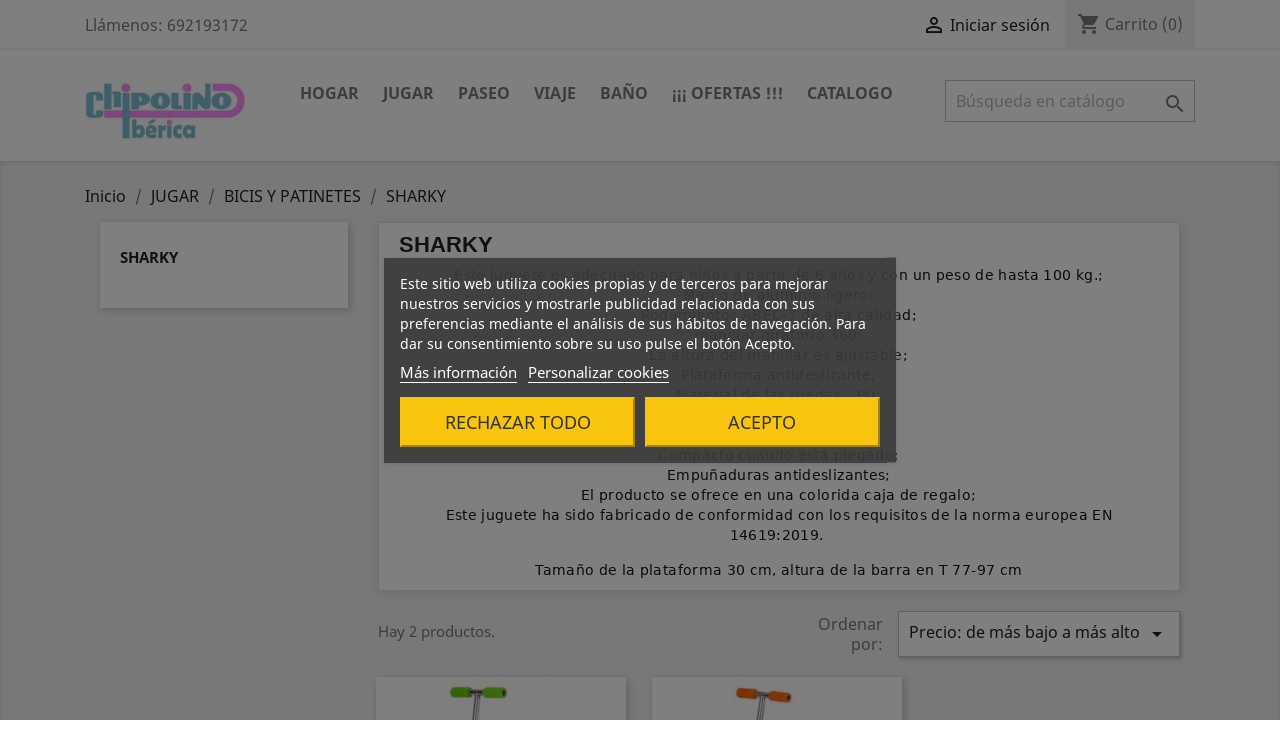

--- FILE ---
content_type: text/html; charset=utf-8
request_url: https://chipolinoiberica.com/sharky-351
body_size: 38861
content:
<!doctype html>
<html lang="es">

  <head>
    
      
  <meta charset="utf-8">


  <meta http-equiv="x-ua-compatible" content="ie=edge"><script type="text/javascript">(window.NREUM||(NREUM={})).init={privacy:{cookies_enabled:true},ajax:{deny_list:["bam.eu01.nr-data.net"]},feature_flags:["soft_nav"],distributed_tracing:{enabled:true}};(window.NREUM||(NREUM={})).loader_config={agentID:"402441700",accountID:"3500292",trustKey:"3500292",xpid:"VwMHUVRaChAEVFNWBQUBX10=",licenseKey:"NRJS-8bb867ea3e0ece3bdab",applicationID:"402424699",browserID:"402441700"};;/*! For license information please see nr-loader-spa-1.308.0.min.js.LICENSE.txt */
(()=>{var e,t,r={384:(e,t,r)=>{"use strict";r.d(t,{NT:()=>a,US:()=>u,Zm:()=>o,bQ:()=>d,dV:()=>c,pV:()=>l});var n=r(6154),i=r(1863),s=r(1910);const a={beacon:"bam.nr-data.net",errorBeacon:"bam.nr-data.net"};function o(){return n.gm.NREUM||(n.gm.NREUM={}),void 0===n.gm.newrelic&&(n.gm.newrelic=n.gm.NREUM),n.gm.NREUM}function c(){let e=o();return e.o||(e.o={ST:n.gm.setTimeout,SI:n.gm.setImmediate||n.gm.setInterval,CT:n.gm.clearTimeout,XHR:n.gm.XMLHttpRequest,REQ:n.gm.Request,EV:n.gm.Event,PR:n.gm.Promise,MO:n.gm.MutationObserver,FETCH:n.gm.fetch,WS:n.gm.WebSocket},(0,s.i)(...Object.values(e.o))),e}function d(e,t){let r=o();r.initializedAgents??={},t.initializedAt={ms:(0,i.t)(),date:new Date},r.initializedAgents[e]=t}function u(e,t){o()[e]=t}function l(){return function(){let e=o();const t=e.info||{};e.info={beacon:a.beacon,errorBeacon:a.errorBeacon,...t}}(),function(){let e=o();const t=e.init||{};e.init={...t}}(),c(),function(){let e=o();const t=e.loader_config||{};e.loader_config={...t}}(),o()}},782:(e,t,r)=>{"use strict";r.d(t,{T:()=>n});const n=r(860).K7.pageViewTiming},860:(e,t,r)=>{"use strict";r.d(t,{$J:()=>u,K7:()=>c,P3:()=>d,XX:()=>i,Yy:()=>o,df:()=>s,qY:()=>n,v4:()=>a});const n="events",i="jserrors",s="browser/blobs",a="rum",o="browser/logs",c={ajax:"ajax",genericEvents:"generic_events",jserrors:i,logging:"logging",metrics:"metrics",pageAction:"page_action",pageViewEvent:"page_view_event",pageViewTiming:"page_view_timing",sessionReplay:"session_replay",sessionTrace:"session_trace",softNav:"soft_navigations",spa:"spa"},d={[c.pageViewEvent]:1,[c.pageViewTiming]:2,[c.metrics]:3,[c.jserrors]:4,[c.spa]:5,[c.ajax]:6,[c.sessionTrace]:7,[c.softNav]:8,[c.sessionReplay]:9,[c.logging]:10,[c.genericEvents]:11},u={[c.pageViewEvent]:a,[c.pageViewTiming]:n,[c.ajax]:n,[c.spa]:n,[c.softNav]:n,[c.metrics]:i,[c.jserrors]:i,[c.sessionTrace]:s,[c.sessionReplay]:s,[c.logging]:o,[c.genericEvents]:"ins"}},944:(e,t,r)=>{"use strict";r.d(t,{R:()=>i});var n=r(3241);function i(e,t){"function"==typeof console.debug&&(console.debug("New Relic Warning: https://github.com/newrelic/newrelic-browser-agent/blob/main/docs/warning-codes.md#".concat(e),t),(0,n.W)({agentIdentifier:null,drained:null,type:"data",name:"warn",feature:"warn",data:{code:e,secondary:t}}))}},993:(e,t,r)=>{"use strict";r.d(t,{A$:()=>s,ET:()=>a,TZ:()=>o,p_:()=>i});var n=r(860);const i={ERROR:"ERROR",WARN:"WARN",INFO:"INFO",DEBUG:"DEBUG",TRACE:"TRACE"},s={OFF:0,ERROR:1,WARN:2,INFO:3,DEBUG:4,TRACE:5},a="log",o=n.K7.logging},1541:(e,t,r)=>{"use strict";r.d(t,{U:()=>i,f:()=>n});const n={MFE:"MFE",BA:"BA"};function i(e,t){if(2!==t?.harvestEndpointVersion)return{};const r=t.agentRef.runtime.appMetadata.agents[0].entityGuid;return e?{"source.id":e.id,"source.name":e.name,"source.type":e.type,"parent.id":e.parent?.id||r,"parent.type":e.parent?.type||n.BA}:{"entity.guid":r,appId:t.agentRef.info.applicationID}}},1687:(e,t,r)=>{"use strict";r.d(t,{Ak:()=>d,Ze:()=>h,x3:()=>u});var n=r(3241),i=r(7836),s=r(3606),a=r(860),o=r(2646);const c={};function d(e,t){const r={staged:!1,priority:a.P3[t]||0};l(e),c[e].get(t)||c[e].set(t,r)}function u(e,t){e&&c[e]&&(c[e].get(t)&&c[e].delete(t),p(e,t,!1),c[e].size&&f(e))}function l(e){if(!e)throw new Error("agentIdentifier required");c[e]||(c[e]=new Map)}function h(e="",t="feature",r=!1){if(l(e),!e||!c[e].get(t)||r)return p(e,t);c[e].get(t).staged=!0,f(e)}function f(e){const t=Array.from(c[e]);t.every(([e,t])=>t.staged)&&(t.sort((e,t)=>e[1].priority-t[1].priority),t.forEach(([t])=>{c[e].delete(t),p(e,t)}))}function p(e,t,r=!0){const a=e?i.ee.get(e):i.ee,c=s.i.handlers;if(!a.aborted&&a.backlog&&c){if((0,n.W)({agentIdentifier:e,type:"lifecycle",name:"drain",feature:t}),r){const e=a.backlog[t],r=c[t];if(r){for(let t=0;e&&t<e.length;++t)g(e[t],r);Object.entries(r).forEach(([e,t])=>{Object.values(t||{}).forEach(t=>{t[0]?.on&&t[0]?.context()instanceof o.y&&t[0].on(e,t[1])})})}}a.isolatedBacklog||delete c[t],a.backlog[t]=null,a.emit("drain-"+t,[])}}function g(e,t){var r=e[1];Object.values(t[r]||{}).forEach(t=>{var r=e[0];if(t[0]===r){var n=t[1],i=e[3],s=e[2];n.apply(i,s)}})}},1738:(e,t,r)=>{"use strict";r.d(t,{U:()=>f,Y:()=>h});var n=r(3241),i=r(9908),s=r(1863),a=r(944),o=r(5701),c=r(3969),d=r(8362),u=r(860),l=r(4261);function h(e,t,r,s){const h=s||r;!h||h[e]&&h[e]!==d.d.prototype[e]||(h[e]=function(){(0,i.p)(c.xV,["API/"+e+"/called"],void 0,u.K7.metrics,r.ee),(0,n.W)({agentIdentifier:r.agentIdentifier,drained:!!o.B?.[r.agentIdentifier],type:"data",name:"api",feature:l.Pl+e,data:{}});try{return t.apply(this,arguments)}catch(e){(0,a.R)(23,e)}})}function f(e,t,r,n,a){const o=e.info;null===r?delete o.jsAttributes[t]:o.jsAttributes[t]=r,(a||null===r)&&(0,i.p)(l.Pl+n,[(0,s.t)(),t,r],void 0,"session",e.ee)}},1741:(e,t,r)=>{"use strict";r.d(t,{W:()=>s});var n=r(944),i=r(4261);class s{#e(e,...t){if(this[e]!==s.prototype[e])return this[e](...t);(0,n.R)(35,e)}addPageAction(e,t){return this.#e(i.hG,e,t)}register(e){return this.#e(i.eY,e)}recordCustomEvent(e,t){return this.#e(i.fF,e,t)}setPageViewName(e,t){return this.#e(i.Fw,e,t)}setCustomAttribute(e,t,r){return this.#e(i.cD,e,t,r)}noticeError(e,t){return this.#e(i.o5,e,t)}setUserId(e,t=!1){return this.#e(i.Dl,e,t)}setApplicationVersion(e){return this.#e(i.nb,e)}setErrorHandler(e){return this.#e(i.bt,e)}addRelease(e,t){return this.#e(i.k6,e,t)}log(e,t){return this.#e(i.$9,e,t)}start(){return this.#e(i.d3)}finished(e){return this.#e(i.BL,e)}recordReplay(){return this.#e(i.CH)}pauseReplay(){return this.#e(i.Tb)}addToTrace(e){return this.#e(i.U2,e)}setCurrentRouteName(e){return this.#e(i.PA,e)}interaction(e){return this.#e(i.dT,e)}wrapLogger(e,t,r){return this.#e(i.Wb,e,t,r)}measure(e,t){return this.#e(i.V1,e,t)}consent(e){return this.#e(i.Pv,e)}}},1863:(e,t,r)=>{"use strict";function n(){return Math.floor(performance.now())}r.d(t,{t:()=>n})},1910:(e,t,r)=>{"use strict";r.d(t,{i:()=>s});var n=r(944);const i=new Map;function s(...e){return e.every(e=>{if(i.has(e))return i.get(e);const t="function"==typeof e?e.toString():"",r=t.includes("[native code]"),s=t.includes("nrWrapper");return r||s||(0,n.R)(64,e?.name||t),i.set(e,r),r})}},2555:(e,t,r)=>{"use strict";r.d(t,{D:()=>o,f:()=>a});var n=r(384),i=r(8122);const s={beacon:n.NT.beacon,errorBeacon:n.NT.errorBeacon,licenseKey:void 0,applicationID:void 0,sa:void 0,queueTime:void 0,applicationTime:void 0,ttGuid:void 0,user:void 0,account:void 0,product:void 0,extra:void 0,jsAttributes:{},userAttributes:void 0,atts:void 0,transactionName:void 0,tNamePlain:void 0};function a(e){try{return!!e.licenseKey&&!!e.errorBeacon&&!!e.applicationID}catch(e){return!1}}const o=e=>(0,i.a)(e,s)},2614:(e,t,r)=>{"use strict";r.d(t,{BB:()=>a,H3:()=>n,g:()=>d,iL:()=>c,tS:()=>o,uh:()=>i,wk:()=>s});const n="NRBA",i="SESSION",s=144e5,a=18e5,o={STARTED:"session-started",PAUSE:"session-pause",RESET:"session-reset",RESUME:"session-resume",UPDATE:"session-update"},c={SAME_TAB:"same-tab",CROSS_TAB:"cross-tab"},d={OFF:0,FULL:1,ERROR:2}},2646:(e,t,r)=>{"use strict";r.d(t,{y:()=>n});class n{constructor(e){this.contextId=e}}},2843:(e,t,r)=>{"use strict";r.d(t,{G:()=>s,u:()=>i});var n=r(3878);function i(e,t=!1,r,i){(0,n.DD)("visibilitychange",function(){if(t)return void("hidden"===document.visibilityState&&e());e(document.visibilityState)},r,i)}function s(e,t,r){(0,n.sp)("pagehide",e,t,r)}},3241:(e,t,r)=>{"use strict";r.d(t,{W:()=>s});var n=r(6154);const i="newrelic";function s(e={}){try{n.gm.dispatchEvent(new CustomEvent(i,{detail:e}))}catch(e){}}},3304:(e,t,r)=>{"use strict";r.d(t,{A:()=>s});var n=r(7836);const i=()=>{const e=new WeakSet;return(t,r)=>{if("object"==typeof r&&null!==r){if(e.has(r))return;e.add(r)}return r}};function s(e){try{return JSON.stringify(e,i())??""}catch(e){try{n.ee.emit("internal-error",[e])}catch(e){}return""}}},3333:(e,t,r)=>{"use strict";r.d(t,{$v:()=>u,TZ:()=>n,Xh:()=>c,Zp:()=>i,kd:()=>d,mq:()=>o,nf:()=>a,qN:()=>s});const n=r(860).K7.genericEvents,i=["auxclick","click","copy","keydown","paste","scrollend"],s=["focus","blur"],a=4,o=1e3,c=2e3,d=["PageAction","UserAction","BrowserPerformance"],u={RESOURCES:"experimental.resources",REGISTER:"register"}},3434:(e,t,r)=>{"use strict";r.d(t,{Jt:()=>s,YM:()=>d});var n=r(7836),i=r(5607);const s="nr@original:".concat(i.W),a=50;var o=Object.prototype.hasOwnProperty,c=!1;function d(e,t){return e||(e=n.ee),r.inPlace=function(e,t,n,i,s){n||(n="");const a="-"===n.charAt(0);for(let o=0;o<t.length;o++){const c=t[o],d=e[c];l(d)||(e[c]=r(d,a?c+n:n,i,c,s))}},r.flag=s,r;function r(t,r,n,c,d){return l(t)?t:(r||(r=""),nrWrapper[s]=t,function(e,t,r){if(Object.defineProperty&&Object.keys)try{return Object.keys(e).forEach(function(r){Object.defineProperty(t,r,{get:function(){return e[r]},set:function(t){return e[r]=t,t}})}),t}catch(e){u([e],r)}for(var n in e)o.call(e,n)&&(t[n]=e[n])}(t,nrWrapper,e),nrWrapper);function nrWrapper(){var s,o,l,h;let f;try{o=this,s=[...arguments],l="function"==typeof n?n(s,o):n||{}}catch(t){u([t,"",[s,o,c],l],e)}i(r+"start",[s,o,c],l,d);const p=performance.now();let g;try{return h=t.apply(o,s),g=performance.now(),h}catch(e){throw g=performance.now(),i(r+"err",[s,o,e],l,d),f=e,f}finally{const e=g-p,t={start:p,end:g,duration:e,isLongTask:e>=a,methodName:c,thrownError:f};t.isLongTask&&i("long-task",[t,o],l,d),i(r+"end",[s,o,h],l,d)}}}function i(r,n,i,s){if(!c||t){var a=c;c=!0;try{e.emit(r,n,i,t,s)}catch(t){u([t,r,n,i],e)}c=a}}}function u(e,t){t||(t=n.ee);try{t.emit("internal-error",e)}catch(e){}}function l(e){return!(e&&"function"==typeof e&&e.apply&&!e[s])}},3606:(e,t,r)=>{"use strict";r.d(t,{i:()=>s});var n=r(9908);s.on=a;var i=s.handlers={};function s(e,t,r,s){a(s||n.d,i,e,t,r)}function a(e,t,r,i,s){s||(s="feature"),e||(e=n.d);var a=t[s]=t[s]||{};(a[r]=a[r]||[]).push([e,i])}},3738:(e,t,r)=>{"use strict";r.d(t,{He:()=>i,Kp:()=>o,Lc:()=>d,Rz:()=>u,TZ:()=>n,bD:()=>s,d3:()=>a,jx:()=>l,sl:()=>h,uP:()=>c});const n=r(860).K7.sessionTrace,i="bstResource",s="resource",a="-start",o="-end",c="fn"+a,d="fn"+o,u="pushState",l=1e3,h=3e4},3785:(e,t,r)=>{"use strict";r.d(t,{R:()=>c,b:()=>d});var n=r(9908),i=r(1863),s=r(860),a=r(3969),o=r(993);function c(e,t,r={},c=o.p_.INFO,d=!0,u,l=(0,i.t)()){(0,n.p)(a.xV,["API/logging/".concat(c.toLowerCase(),"/called")],void 0,s.K7.metrics,e),(0,n.p)(o.ET,[l,t,r,c,d,u],void 0,s.K7.logging,e)}function d(e){return"string"==typeof e&&Object.values(o.p_).some(t=>t===e.toUpperCase().trim())}},3878:(e,t,r)=>{"use strict";function n(e,t){return{capture:e,passive:!1,signal:t}}function i(e,t,r=!1,i){window.addEventListener(e,t,n(r,i))}function s(e,t,r=!1,i){document.addEventListener(e,t,n(r,i))}r.d(t,{DD:()=>s,jT:()=>n,sp:()=>i})},3962:(e,t,r)=>{"use strict";r.d(t,{AM:()=>a,O2:()=>l,OV:()=>s,Qu:()=>h,TZ:()=>c,ih:()=>f,pP:()=>o,t1:()=>u,tC:()=>i,wD:()=>d});var n=r(860);const i=["click","keydown","submit"],s="popstate",a="api",o="initialPageLoad",c=n.K7.softNav,d=5e3,u=500,l={INITIAL_PAGE_LOAD:"",ROUTE_CHANGE:1,UNSPECIFIED:2},h={INTERACTION:1,AJAX:2,CUSTOM_END:3,CUSTOM_TRACER:4},f={IP:"in progress",PF:"pending finish",FIN:"finished",CAN:"cancelled"}},3969:(e,t,r)=>{"use strict";r.d(t,{TZ:()=>n,XG:()=>o,rs:()=>i,xV:()=>a,z_:()=>s});const n=r(860).K7.metrics,i="sm",s="cm",a="storeSupportabilityMetrics",o="storeEventMetrics"},4234:(e,t,r)=>{"use strict";r.d(t,{W:()=>s});var n=r(7836),i=r(1687);class s{constructor(e,t){this.agentIdentifier=e,this.ee=n.ee.get(e),this.featureName=t,this.blocked=!1}deregisterDrain(){(0,i.x3)(this.agentIdentifier,this.featureName)}}},4261:(e,t,r)=>{"use strict";r.d(t,{$9:()=>u,BL:()=>c,CH:()=>p,Dl:()=>R,Fw:()=>w,PA:()=>v,Pl:()=>n,Pv:()=>A,Tb:()=>h,U2:()=>a,V1:()=>E,Wb:()=>T,bt:()=>y,cD:()=>b,d3:()=>x,dT:()=>d,eY:()=>g,fF:()=>f,hG:()=>s,hw:()=>i,k6:()=>o,nb:()=>m,o5:()=>l});const n="api-",i=n+"ixn-",s="addPageAction",a="addToTrace",o="addRelease",c="finished",d="interaction",u="log",l="noticeError",h="pauseReplay",f="recordCustomEvent",p="recordReplay",g="register",m="setApplicationVersion",v="setCurrentRouteName",b="setCustomAttribute",y="setErrorHandler",w="setPageViewName",R="setUserId",x="start",T="wrapLogger",E="measure",A="consent"},5205:(e,t,r)=>{"use strict";r.d(t,{j:()=>S});var n=r(384),i=r(1741);var s=r(2555),a=r(3333);const o=e=>{if(!e||"string"!=typeof e)return!1;try{document.createDocumentFragment().querySelector(e)}catch{return!1}return!0};var c=r(2614),d=r(944),u=r(8122);const l="[data-nr-mask]",h=e=>(0,u.a)(e,(()=>{const e={feature_flags:[],experimental:{allow_registered_children:!1,resources:!1},mask_selector:"*",block_selector:"[data-nr-block]",mask_input_options:{color:!1,date:!1,"datetime-local":!1,email:!1,month:!1,number:!1,range:!1,search:!1,tel:!1,text:!1,time:!1,url:!1,week:!1,textarea:!1,select:!1,password:!0}};return{ajax:{deny_list:void 0,block_internal:!0,enabled:!0,autoStart:!0},api:{get allow_registered_children(){return e.feature_flags.includes(a.$v.REGISTER)||e.experimental.allow_registered_children},set allow_registered_children(t){e.experimental.allow_registered_children=t},duplicate_registered_data:!1},browser_consent_mode:{enabled:!1},distributed_tracing:{enabled:void 0,exclude_newrelic_header:void 0,cors_use_newrelic_header:void 0,cors_use_tracecontext_headers:void 0,allowed_origins:void 0},get feature_flags(){return e.feature_flags},set feature_flags(t){e.feature_flags=t},generic_events:{enabled:!0,autoStart:!0},harvest:{interval:30},jserrors:{enabled:!0,autoStart:!0},logging:{enabled:!0,autoStart:!0},metrics:{enabled:!0,autoStart:!0},obfuscate:void 0,page_action:{enabled:!0},page_view_event:{enabled:!0,autoStart:!0},page_view_timing:{enabled:!0,autoStart:!0},performance:{capture_marks:!1,capture_measures:!1,capture_detail:!0,resources:{get enabled(){return e.feature_flags.includes(a.$v.RESOURCES)||e.experimental.resources},set enabled(t){e.experimental.resources=t},asset_types:[],first_party_domains:[],ignore_newrelic:!0}},privacy:{cookies_enabled:!0},proxy:{assets:void 0,beacon:void 0},session:{expiresMs:c.wk,inactiveMs:c.BB},session_replay:{autoStart:!0,enabled:!1,preload:!1,sampling_rate:10,error_sampling_rate:100,collect_fonts:!1,inline_images:!1,fix_stylesheets:!0,mask_all_inputs:!0,get mask_text_selector(){return e.mask_selector},set mask_text_selector(t){o(t)?e.mask_selector="".concat(t,",").concat(l):""===t||null===t?e.mask_selector=l:(0,d.R)(5,t)},get block_class(){return"nr-block"},get ignore_class(){return"nr-ignore"},get mask_text_class(){return"nr-mask"},get block_selector(){return e.block_selector},set block_selector(t){o(t)?e.block_selector+=",".concat(t):""!==t&&(0,d.R)(6,t)},get mask_input_options(){return e.mask_input_options},set mask_input_options(t){t&&"object"==typeof t?e.mask_input_options={...t,password:!0}:(0,d.R)(7,t)}},session_trace:{enabled:!0,autoStart:!0},soft_navigations:{enabled:!0,autoStart:!0},spa:{enabled:!0,autoStart:!0},ssl:void 0,user_actions:{enabled:!0,elementAttributes:["id","className","tagName","type"]}}})());var f=r(6154),p=r(9324);let g=0;const m={buildEnv:p.F3,distMethod:p.Xs,version:p.xv,originTime:f.WN},v={consented:!1},b={appMetadata:{},get consented(){return this.session?.state?.consent||v.consented},set consented(e){v.consented=e},customTransaction:void 0,denyList:void 0,disabled:!1,harvester:void 0,isolatedBacklog:!1,isRecording:!1,loaderType:void 0,maxBytes:3e4,obfuscator:void 0,onerror:void 0,ptid:void 0,releaseIds:{},session:void 0,timeKeeper:void 0,registeredEntities:[],jsAttributesMetadata:{bytes:0},get harvestCount(){return++g}},y=e=>{const t=(0,u.a)(e,b),r=Object.keys(m).reduce((e,t)=>(e[t]={value:m[t],writable:!1,configurable:!0,enumerable:!0},e),{});return Object.defineProperties(t,r)};var w=r(5701);const R=e=>{const t=e.startsWith("http");e+="/",r.p=t?e:"https://"+e};var x=r(7836),T=r(3241);const E={accountID:void 0,trustKey:void 0,agentID:void 0,licenseKey:void 0,applicationID:void 0,xpid:void 0},A=e=>(0,u.a)(e,E),_=new Set;function S(e,t={},r,a){let{init:o,info:c,loader_config:d,runtime:u={},exposed:l=!0}=t;if(!c){const e=(0,n.pV)();o=e.init,c=e.info,d=e.loader_config}e.init=h(o||{}),e.loader_config=A(d||{}),c.jsAttributes??={},f.bv&&(c.jsAttributes.isWorker=!0),e.info=(0,s.D)(c);const p=e.init,g=[c.beacon,c.errorBeacon];_.has(e.agentIdentifier)||(p.proxy.assets&&(R(p.proxy.assets),g.push(p.proxy.assets)),p.proxy.beacon&&g.push(p.proxy.beacon),e.beacons=[...g],function(e){const t=(0,n.pV)();Object.getOwnPropertyNames(i.W.prototype).forEach(r=>{const n=i.W.prototype[r];if("function"!=typeof n||"constructor"===n)return;let s=t[r];e[r]&&!1!==e.exposed&&"micro-agent"!==e.runtime?.loaderType&&(t[r]=(...t)=>{const n=e[r](...t);return s?s(...t):n})})}(e),(0,n.US)("activatedFeatures",w.B)),u.denyList=[...p.ajax.deny_list||[],...p.ajax.block_internal?g:[]],u.ptid=e.agentIdentifier,u.loaderType=r,e.runtime=y(u),_.has(e.agentIdentifier)||(e.ee=x.ee.get(e.agentIdentifier),e.exposed=l,(0,T.W)({agentIdentifier:e.agentIdentifier,drained:!!w.B?.[e.agentIdentifier],type:"lifecycle",name:"initialize",feature:void 0,data:e.config})),_.add(e.agentIdentifier)}},5270:(e,t,r)=>{"use strict";r.d(t,{Aw:()=>a,SR:()=>s,rF:()=>o});var n=r(384),i=r(7767);function s(e){return!!(0,n.dV)().o.MO&&(0,i.V)(e)&&!0===e?.session_trace.enabled}function a(e){return!0===e?.session_replay.preload&&s(e)}function o(e,t){try{if("string"==typeof t?.type){if("password"===t.type.toLowerCase())return"*".repeat(e?.length||0);if(void 0!==t?.dataset?.nrUnmask||t?.classList?.contains("nr-unmask"))return e}}catch(e){}return"string"==typeof e?e.replace(/[\S]/g,"*"):"*".repeat(e?.length||0)}},5289:(e,t,r)=>{"use strict";r.d(t,{GG:()=>a,Qr:()=>c,sB:()=>o});var n=r(3878),i=r(6389);function s(){return"undefined"==typeof document||"complete"===document.readyState}function a(e,t){if(s())return e();const r=(0,i.J)(e),a=setInterval(()=>{s()&&(clearInterval(a),r())},500);(0,n.sp)("load",r,t)}function o(e){if(s())return e();(0,n.DD)("DOMContentLoaded",e)}function c(e){if(s())return e();(0,n.sp)("popstate",e)}},5607:(e,t,r)=>{"use strict";r.d(t,{W:()=>n});const n=(0,r(9566).bz)()},5701:(e,t,r)=>{"use strict";r.d(t,{B:()=>s,t:()=>a});var n=r(3241);const i=new Set,s={};function a(e,t){const r=t.agentIdentifier;s[r]??={},e&&"object"==typeof e&&(i.has(r)||(t.ee.emit("rumresp",[e]),s[r]=e,i.add(r),(0,n.W)({agentIdentifier:r,loaded:!0,drained:!0,type:"lifecycle",name:"load",feature:void 0,data:e})))}},6154:(e,t,r)=>{"use strict";r.d(t,{OF:()=>d,RI:()=>i,WN:()=>h,bv:()=>s,eN:()=>f,gm:()=>a,lR:()=>l,m:()=>c,mw:()=>o,sb:()=>u});var n=r(1863);const i="undefined"!=typeof window&&!!window.document,s="undefined"!=typeof WorkerGlobalScope&&("undefined"!=typeof self&&self instanceof WorkerGlobalScope&&self.navigator instanceof WorkerNavigator||"undefined"!=typeof globalThis&&globalThis instanceof WorkerGlobalScope&&globalThis.navigator instanceof WorkerNavigator),a=i?window:"undefined"!=typeof WorkerGlobalScope&&("undefined"!=typeof self&&self instanceof WorkerGlobalScope&&self||"undefined"!=typeof globalThis&&globalThis instanceof WorkerGlobalScope&&globalThis),o=Boolean("hidden"===a?.document?.visibilityState),c=""+a?.location,d=/iPad|iPhone|iPod/.test(a.navigator?.userAgent),u=d&&"undefined"==typeof SharedWorker,l=(()=>{const e=a.navigator?.userAgent?.match(/Firefox[/\s](\d+\.\d+)/);return Array.isArray(e)&&e.length>=2?+e[1]:0})(),h=Date.now()-(0,n.t)(),f=()=>"undefined"!=typeof PerformanceNavigationTiming&&a?.performance?.getEntriesByType("navigation")?.[0]?.responseStart},6344:(e,t,r)=>{"use strict";r.d(t,{BB:()=>u,Qb:()=>l,TZ:()=>i,Ug:()=>a,Vh:()=>s,_s:()=>o,bc:()=>d,yP:()=>c});var n=r(2614);const i=r(860).K7.sessionReplay,s="errorDuringReplay",a=.12,o={DomContentLoaded:0,Load:1,FullSnapshot:2,IncrementalSnapshot:3,Meta:4,Custom:5},c={[n.g.ERROR]:15e3,[n.g.FULL]:3e5,[n.g.OFF]:0},d={RESET:{message:"Session was reset",sm:"Reset"},IMPORT:{message:"Recorder failed to import",sm:"Import"},TOO_MANY:{message:"429: Too Many Requests",sm:"Too-Many"},TOO_BIG:{message:"Payload was too large",sm:"Too-Big"},CROSS_TAB:{message:"Session Entity was set to OFF on another tab",sm:"Cross-Tab"},ENTITLEMENTS:{message:"Session Replay is not allowed and will not be started",sm:"Entitlement"}},u=5e3,l={API:"api",RESUME:"resume",SWITCH_TO_FULL:"switchToFull",INITIALIZE:"initialize",PRELOAD:"preload"}},6389:(e,t,r)=>{"use strict";function n(e,t=500,r={}){const n=r?.leading||!1;let i;return(...r)=>{n&&void 0===i&&(e.apply(this,r),i=setTimeout(()=>{i=clearTimeout(i)},t)),n||(clearTimeout(i),i=setTimeout(()=>{e.apply(this,r)},t))}}function i(e){let t=!1;return(...r)=>{t||(t=!0,e.apply(this,r))}}r.d(t,{J:()=>i,s:()=>n})},6630:(e,t,r)=>{"use strict";r.d(t,{T:()=>n});const n=r(860).K7.pageViewEvent},6774:(e,t,r)=>{"use strict";r.d(t,{T:()=>n});const n=r(860).K7.jserrors},7295:(e,t,r)=>{"use strict";r.d(t,{Xv:()=>a,gX:()=>i,iW:()=>s});var n=[];function i(e){if(!e||s(e))return!1;if(0===n.length)return!0;if("*"===n[0].hostname)return!1;for(var t=0;t<n.length;t++){var r=n[t];if(r.hostname.test(e.hostname)&&r.pathname.test(e.pathname))return!1}return!0}function s(e){return void 0===e.hostname}function a(e){if(n=[],e&&e.length)for(var t=0;t<e.length;t++){let r=e[t];if(!r)continue;if("*"===r)return void(n=[{hostname:"*"}]);0===r.indexOf("http://")?r=r.substring(7):0===r.indexOf("https://")&&(r=r.substring(8));const i=r.indexOf("/");let s,a;i>0?(s=r.substring(0,i),a=r.substring(i)):(s=r,a="*");let[c]=s.split(":");n.push({hostname:o(c),pathname:o(a,!0)})}}function o(e,t=!1){const r=e.replace(/[.+?^${}()|[\]\\]/g,e=>"\\"+e).replace(/\*/g,".*?");return new RegExp((t?"^":"")+r+"$")}},7485:(e,t,r)=>{"use strict";r.d(t,{D:()=>i});var n=r(6154);function i(e){if(0===(e||"").indexOf("data:"))return{protocol:"data"};try{const t=new URL(e,location.href),r={port:t.port,hostname:t.hostname,pathname:t.pathname,search:t.search,protocol:t.protocol.slice(0,t.protocol.indexOf(":")),sameOrigin:t.protocol===n.gm?.location?.protocol&&t.host===n.gm?.location?.host};return r.port&&""!==r.port||("http:"===t.protocol&&(r.port="80"),"https:"===t.protocol&&(r.port="443")),r.pathname&&""!==r.pathname?r.pathname.startsWith("/")||(r.pathname="/".concat(r.pathname)):r.pathname="/",r}catch(e){return{}}}},7699:(e,t,r)=>{"use strict";r.d(t,{It:()=>s,KC:()=>o,No:()=>i,qh:()=>a});var n=r(860);const i=16e3,s=1e6,a="SESSION_ERROR",o={[n.K7.logging]:!0,[n.K7.genericEvents]:!1,[n.K7.jserrors]:!1,[n.K7.ajax]:!1}},7767:(e,t,r)=>{"use strict";r.d(t,{V:()=>i});var n=r(6154);const i=e=>n.RI&&!0===e?.privacy.cookies_enabled},7836:(e,t,r)=>{"use strict";r.d(t,{P:()=>o,ee:()=>c});var n=r(384),i=r(8990),s=r(2646),a=r(5607);const o="nr@context:".concat(a.W),c=function e(t,r){var n={},a={},u={},l=!1;try{l=16===r.length&&d.initializedAgents?.[r]?.runtime.isolatedBacklog}catch(e){}var h={on:p,addEventListener:p,removeEventListener:function(e,t){var r=n[e];if(!r)return;for(var i=0;i<r.length;i++)r[i]===t&&r.splice(i,1)},emit:function(e,r,n,i,s){!1!==s&&(s=!0);if(c.aborted&&!i)return;t&&s&&t.emit(e,r,n);var o=f(n);g(e).forEach(e=>{e.apply(o,r)});var d=v()[a[e]];d&&d.push([h,e,r,o]);return o},get:m,listeners:g,context:f,buffer:function(e,t){const r=v();if(t=t||"feature",h.aborted)return;Object.entries(e||{}).forEach(([e,n])=>{a[n]=t,t in r||(r[t]=[])})},abort:function(){h._aborted=!0,Object.keys(h.backlog).forEach(e=>{delete h.backlog[e]})},isBuffering:function(e){return!!v()[a[e]]},debugId:r,backlog:l?{}:t&&"object"==typeof t.backlog?t.backlog:{},isolatedBacklog:l};return Object.defineProperty(h,"aborted",{get:()=>{let e=h._aborted||!1;return e||(t&&(e=t.aborted),e)}}),h;function f(e){return e&&e instanceof s.y?e:e?(0,i.I)(e,o,()=>new s.y(o)):new s.y(o)}function p(e,t){n[e]=g(e).concat(t)}function g(e){return n[e]||[]}function m(t){return u[t]=u[t]||e(h,t)}function v(){return h.backlog}}(void 0,"globalEE"),d=(0,n.Zm)();d.ee||(d.ee=c)},8122:(e,t,r)=>{"use strict";r.d(t,{a:()=>i});var n=r(944);function i(e,t){try{if(!e||"object"!=typeof e)return(0,n.R)(3);if(!t||"object"!=typeof t)return(0,n.R)(4);const r=Object.create(Object.getPrototypeOf(t),Object.getOwnPropertyDescriptors(t)),s=0===Object.keys(r).length?e:r;for(let a in s)if(void 0!==e[a])try{if(null===e[a]){r[a]=null;continue}Array.isArray(e[a])&&Array.isArray(t[a])?r[a]=Array.from(new Set([...e[a],...t[a]])):"object"==typeof e[a]&&"object"==typeof t[a]?r[a]=i(e[a],t[a]):r[a]=e[a]}catch(e){r[a]||(0,n.R)(1,e)}return r}catch(e){(0,n.R)(2,e)}}},8139:(e,t,r)=>{"use strict";r.d(t,{u:()=>h});var n=r(7836),i=r(3434),s=r(8990),a=r(6154);const o={},c=a.gm.XMLHttpRequest,d="addEventListener",u="removeEventListener",l="nr@wrapped:".concat(n.P);function h(e){var t=function(e){return(e||n.ee).get("events")}(e);if(o[t.debugId]++)return t;o[t.debugId]=1;var r=(0,i.YM)(t,!0);function h(e){r.inPlace(e,[d,u],"-",p)}function p(e,t){return e[1]}return"getPrototypeOf"in Object&&(a.RI&&f(document,h),c&&f(c.prototype,h),f(a.gm,h)),t.on(d+"-start",function(e,t){var n=e[1];if(null!==n&&("function"==typeof n||"object"==typeof n)&&"newrelic"!==e[0]){var i=(0,s.I)(n,l,function(){var e={object:function(){if("function"!=typeof n.handleEvent)return;return n.handleEvent.apply(n,arguments)},function:n}[typeof n];return e?r(e,"fn-",null,e.name||"anonymous"):n});this.wrapped=e[1]=i}}),t.on(u+"-start",function(e){e[1]=this.wrapped||e[1]}),t}function f(e,t,...r){let n=e;for(;"object"==typeof n&&!Object.prototype.hasOwnProperty.call(n,d);)n=Object.getPrototypeOf(n);n&&t(n,...r)}},8362:(e,t,r)=>{"use strict";r.d(t,{d:()=>s});var n=r(9566),i=r(1741);class s extends i.W{agentIdentifier=(0,n.LA)(16)}},8374:(e,t,r)=>{r.nc=(()=>{try{return document?.currentScript?.nonce}catch(e){}return""})()},8990:(e,t,r)=>{"use strict";r.d(t,{I:()=>i});var n=Object.prototype.hasOwnProperty;function i(e,t,r){if(n.call(e,t))return e[t];var i=r();if(Object.defineProperty&&Object.keys)try{return Object.defineProperty(e,t,{value:i,writable:!0,enumerable:!1}),i}catch(e){}return e[t]=i,i}},9119:(e,t,r)=>{"use strict";r.d(t,{L:()=>s});var n=/([^?#]*)[^#]*(#[^?]*|$).*/,i=/([^?#]*)().*/;function s(e,t){return e?e.replace(t?n:i,"$1$2"):e}},9300:(e,t,r)=>{"use strict";r.d(t,{T:()=>n});const n=r(860).K7.ajax},9324:(e,t,r)=>{"use strict";r.d(t,{AJ:()=>a,F3:()=>i,Xs:()=>s,Yq:()=>o,xv:()=>n});const n="1.308.0",i="PROD",s="CDN",a="@newrelic/rrweb",o="1.0.1"},9566:(e,t,r)=>{"use strict";r.d(t,{LA:()=>o,ZF:()=>c,bz:()=>a,el:()=>d});var n=r(6154);const i="xxxxxxxx-xxxx-4xxx-yxxx-xxxxxxxxxxxx";function s(e,t){return e?15&e[t]:16*Math.random()|0}function a(){const e=n.gm?.crypto||n.gm?.msCrypto;let t,r=0;return e&&e.getRandomValues&&(t=e.getRandomValues(new Uint8Array(30))),i.split("").map(e=>"x"===e?s(t,r++).toString(16):"y"===e?(3&s()|8).toString(16):e).join("")}function o(e){const t=n.gm?.crypto||n.gm?.msCrypto;let r,i=0;t&&t.getRandomValues&&(r=t.getRandomValues(new Uint8Array(e)));const a=[];for(var o=0;o<e;o++)a.push(s(r,i++).toString(16));return a.join("")}function c(){return o(16)}function d(){return o(32)}},9908:(e,t,r)=>{"use strict";r.d(t,{d:()=>n,p:()=>i});var n=r(7836).ee.get("handle");function i(e,t,r,i,s){s?(s.buffer([e],i),s.emit(e,t,r)):(n.buffer([e],i),n.emit(e,t,r))}}},n={};function i(e){var t=n[e];if(void 0!==t)return t.exports;var s=n[e]={exports:{}};return r[e](s,s.exports,i),s.exports}i.m=r,i.d=(e,t)=>{for(var r in t)i.o(t,r)&&!i.o(e,r)&&Object.defineProperty(e,r,{enumerable:!0,get:t[r]})},i.f={},i.e=e=>Promise.all(Object.keys(i.f).reduce((t,r)=>(i.f[r](e,t),t),[])),i.u=e=>({212:"nr-spa-compressor",249:"nr-spa-recorder",478:"nr-spa"}[e]+"-1.308.0.min.js"),i.o=(e,t)=>Object.prototype.hasOwnProperty.call(e,t),e={},t="NRBA-1.308.0.PROD:",i.l=(r,n,s,a)=>{if(e[r])e[r].push(n);else{var o,c;if(void 0!==s)for(var d=document.getElementsByTagName("script"),u=0;u<d.length;u++){var l=d[u];if(l.getAttribute("src")==r||l.getAttribute("data-webpack")==t+s){o=l;break}}if(!o){c=!0;var h={478:"sha512-RSfSVnmHk59T/uIPbdSE0LPeqcEdF4/+XhfJdBuccH5rYMOEZDhFdtnh6X6nJk7hGpzHd9Ujhsy7lZEz/ORYCQ==",249:"sha512-ehJXhmntm85NSqW4MkhfQqmeKFulra3klDyY0OPDUE+sQ3GokHlPh1pmAzuNy//3j4ac6lzIbmXLvGQBMYmrkg==",212:"sha512-B9h4CR46ndKRgMBcK+j67uSR2RCnJfGefU+A7FrgR/k42ovXy5x/MAVFiSvFxuVeEk/pNLgvYGMp1cBSK/G6Fg=="};(o=document.createElement("script")).charset="utf-8",i.nc&&o.setAttribute("nonce",i.nc),o.setAttribute("data-webpack",t+s),o.src=r,0!==o.src.indexOf(window.location.origin+"/")&&(o.crossOrigin="anonymous"),h[a]&&(o.integrity=h[a])}e[r]=[n];var f=(t,n)=>{o.onerror=o.onload=null,clearTimeout(p);var i=e[r];if(delete e[r],o.parentNode&&o.parentNode.removeChild(o),i&&i.forEach(e=>e(n)),t)return t(n)},p=setTimeout(f.bind(null,void 0,{type:"timeout",target:o}),12e4);o.onerror=f.bind(null,o.onerror),o.onload=f.bind(null,o.onload),c&&document.head.appendChild(o)}},i.r=e=>{"undefined"!=typeof Symbol&&Symbol.toStringTag&&Object.defineProperty(e,Symbol.toStringTag,{value:"Module"}),Object.defineProperty(e,"__esModule",{value:!0})},i.p="https://js-agent.newrelic.com/",(()=>{var e={38:0,788:0};i.f.j=(t,r)=>{var n=i.o(e,t)?e[t]:void 0;if(0!==n)if(n)r.push(n[2]);else{var s=new Promise((r,i)=>n=e[t]=[r,i]);r.push(n[2]=s);var a=i.p+i.u(t),o=new Error;i.l(a,r=>{if(i.o(e,t)&&(0!==(n=e[t])&&(e[t]=void 0),n)){var s=r&&("load"===r.type?"missing":r.type),a=r&&r.target&&r.target.src;o.message="Loading chunk "+t+" failed: ("+s+": "+a+")",o.name="ChunkLoadError",o.type=s,o.request=a,n[1](o)}},"chunk-"+t,t)}};var t=(t,r)=>{var n,s,[a,o,c]=r,d=0;if(a.some(t=>0!==e[t])){for(n in o)i.o(o,n)&&(i.m[n]=o[n]);if(c)c(i)}for(t&&t(r);d<a.length;d++)s=a[d],i.o(e,s)&&e[s]&&e[s][0](),e[s]=0},r=self["webpackChunk:NRBA-1.308.0.PROD"]=self["webpackChunk:NRBA-1.308.0.PROD"]||[];r.forEach(t.bind(null,0)),r.push=t.bind(null,r.push.bind(r))})(),(()=>{"use strict";i(8374);var e=i(8362),t=i(860);const r=Object.values(t.K7);var n=i(5205);var s=i(9908),a=i(1863),o=i(4261),c=i(1738);var d=i(1687),u=i(4234),l=i(5289),h=i(6154),f=i(944),p=i(5270),g=i(7767),m=i(6389),v=i(7699);class b extends u.W{constructor(e,t){super(e.agentIdentifier,t),this.agentRef=e,this.abortHandler=void 0,this.featAggregate=void 0,this.loadedSuccessfully=void 0,this.onAggregateImported=new Promise(e=>{this.loadedSuccessfully=e}),this.deferred=Promise.resolve(),!1===e.init[this.featureName].autoStart?this.deferred=new Promise((t,r)=>{this.ee.on("manual-start-all",(0,m.J)(()=>{(0,d.Ak)(e.agentIdentifier,this.featureName),t()}))}):(0,d.Ak)(e.agentIdentifier,t)}importAggregator(e,t,r={}){if(this.featAggregate)return;const n=async()=>{let n;await this.deferred;try{if((0,g.V)(e.init)){const{setupAgentSession:t}=await i.e(478).then(i.bind(i,8766));n=t(e)}}catch(e){(0,f.R)(20,e),this.ee.emit("internal-error",[e]),(0,s.p)(v.qh,[e],void 0,this.featureName,this.ee)}try{if(!this.#t(this.featureName,n,e.init))return(0,d.Ze)(this.agentIdentifier,this.featureName),void this.loadedSuccessfully(!1);const{Aggregate:i}=await t();this.featAggregate=new i(e,r),e.runtime.harvester.initializedAggregates.push(this.featAggregate),this.loadedSuccessfully(!0)}catch(e){(0,f.R)(34,e),this.abortHandler?.(),(0,d.Ze)(this.agentIdentifier,this.featureName,!0),this.loadedSuccessfully(!1),this.ee&&this.ee.abort()}};h.RI?(0,l.GG)(()=>n(),!0):n()}#t(e,r,n){if(this.blocked)return!1;switch(e){case t.K7.sessionReplay:return(0,p.SR)(n)&&!!r;case t.K7.sessionTrace:return!!r;default:return!0}}}var y=i(6630),w=i(2614),R=i(3241);class x extends b{static featureName=y.T;constructor(e){var t;super(e,y.T),this.setupInspectionEvents(e.agentIdentifier),t=e,(0,c.Y)(o.Fw,function(e,r){"string"==typeof e&&("/"!==e.charAt(0)&&(e="/"+e),t.runtime.customTransaction=(r||"http://custom.transaction")+e,(0,s.p)(o.Pl+o.Fw,[(0,a.t)()],void 0,void 0,t.ee))},t),this.importAggregator(e,()=>i.e(478).then(i.bind(i,2467)))}setupInspectionEvents(e){const t=(t,r)=>{t&&(0,R.W)({agentIdentifier:e,timeStamp:t.timeStamp,loaded:"complete"===t.target.readyState,type:"window",name:r,data:t.target.location+""})};(0,l.sB)(e=>{t(e,"DOMContentLoaded")}),(0,l.GG)(e=>{t(e,"load")}),(0,l.Qr)(e=>{t(e,"navigate")}),this.ee.on(w.tS.UPDATE,(t,r)=>{(0,R.W)({agentIdentifier:e,type:"lifecycle",name:"session",data:r})})}}var T=i(384);class E extends e.d{constructor(e){var t;(super(),h.gm)?(this.features={},(0,T.bQ)(this.agentIdentifier,this),this.desiredFeatures=new Set(e.features||[]),this.desiredFeatures.add(x),(0,n.j)(this,e,e.loaderType||"agent"),t=this,(0,c.Y)(o.cD,function(e,r,n=!1){if("string"==typeof e){if(["string","number","boolean"].includes(typeof r)||null===r)return(0,c.U)(t,e,r,o.cD,n);(0,f.R)(40,typeof r)}else(0,f.R)(39,typeof e)},t),function(e){(0,c.Y)(o.Dl,function(t,r=!1){if("string"!=typeof t&&null!==t)return void(0,f.R)(41,typeof t);const n=e.info.jsAttributes["enduser.id"];r&&null!=n&&n!==t?(0,s.p)(o.Pl+"setUserIdAndResetSession",[t],void 0,"session",e.ee):(0,c.U)(e,"enduser.id",t,o.Dl,!0)},e)}(this),function(e){(0,c.Y)(o.nb,function(t){if("string"==typeof t||null===t)return(0,c.U)(e,"application.version",t,o.nb,!1);(0,f.R)(42,typeof t)},e)}(this),function(e){(0,c.Y)(o.d3,function(){e.ee.emit("manual-start-all")},e)}(this),function(e){(0,c.Y)(o.Pv,function(t=!0){if("boolean"==typeof t){if((0,s.p)(o.Pl+o.Pv,[t],void 0,"session",e.ee),e.runtime.consented=t,t){const t=e.features.page_view_event;t.onAggregateImported.then(e=>{const r=t.featAggregate;e&&!r.sentRum&&r.sendRum()})}}else(0,f.R)(65,typeof t)},e)}(this),this.run()):(0,f.R)(21)}get config(){return{info:this.info,init:this.init,loader_config:this.loader_config,runtime:this.runtime}}get api(){return this}run(){try{const e=function(e){const t={};return r.forEach(r=>{t[r]=!!e[r]?.enabled}),t}(this.init),n=[...this.desiredFeatures];n.sort((e,r)=>t.P3[e.featureName]-t.P3[r.featureName]),n.forEach(r=>{if(!e[r.featureName]&&r.featureName!==t.K7.pageViewEvent)return;if(r.featureName===t.K7.spa)return void(0,f.R)(67);const n=function(e){switch(e){case t.K7.ajax:return[t.K7.jserrors];case t.K7.sessionTrace:return[t.K7.ajax,t.K7.pageViewEvent];case t.K7.sessionReplay:return[t.K7.sessionTrace];case t.K7.pageViewTiming:return[t.K7.pageViewEvent];default:return[]}}(r.featureName).filter(e=>!(e in this.features));n.length>0&&(0,f.R)(36,{targetFeature:r.featureName,missingDependencies:n}),this.features[r.featureName]=new r(this)})}catch(e){(0,f.R)(22,e);for(const e in this.features)this.features[e].abortHandler?.();const t=(0,T.Zm)();delete t.initializedAgents[this.agentIdentifier]?.features,delete this.sharedAggregator;return t.ee.get(this.agentIdentifier).abort(),!1}}}var A=i(2843),_=i(782);class S extends b{static featureName=_.T;constructor(e){super(e,_.T),h.RI&&((0,A.u)(()=>(0,s.p)("docHidden",[(0,a.t)()],void 0,_.T,this.ee),!0),(0,A.G)(()=>(0,s.p)("winPagehide",[(0,a.t)()],void 0,_.T,this.ee)),this.importAggregator(e,()=>i.e(478).then(i.bind(i,9917))))}}var O=i(3969);class I extends b{static featureName=O.TZ;constructor(e){super(e,O.TZ),h.RI&&document.addEventListener("securitypolicyviolation",e=>{(0,s.p)(O.xV,["Generic/CSPViolation/Detected"],void 0,this.featureName,this.ee)}),this.importAggregator(e,()=>i.e(478).then(i.bind(i,6555)))}}var N=i(6774),P=i(3878),k=i(3304);class D{constructor(e,t,r,n,i){this.name="UncaughtError",this.message="string"==typeof e?e:(0,k.A)(e),this.sourceURL=t,this.line=r,this.column=n,this.__newrelic=i}}function C(e){return M(e)?e:new D(void 0!==e?.message?e.message:e,e?.filename||e?.sourceURL,e?.lineno||e?.line,e?.colno||e?.col,e?.__newrelic,e?.cause)}function j(e){const t="Unhandled Promise Rejection: ";if(!e?.reason)return;if(M(e.reason)){try{e.reason.message.startsWith(t)||(e.reason.message=t+e.reason.message)}catch(e){}return C(e.reason)}const r=C(e.reason);return(r.message||"").startsWith(t)||(r.message=t+r.message),r}function L(e){if(e.error instanceof SyntaxError&&!/:\d+$/.test(e.error.stack?.trim())){const t=new D(e.message,e.filename,e.lineno,e.colno,e.error.__newrelic,e.cause);return t.name=SyntaxError.name,t}return M(e.error)?e.error:C(e)}function M(e){return e instanceof Error&&!!e.stack}function H(e,r,n,i,o=(0,a.t)()){"string"==typeof e&&(e=new Error(e)),(0,s.p)("err",[e,o,!1,r,n.runtime.isRecording,void 0,i],void 0,t.K7.jserrors,n.ee),(0,s.p)("uaErr",[],void 0,t.K7.genericEvents,n.ee)}var B=i(1541),K=i(993),W=i(3785);function U(e,{customAttributes:t={},level:r=K.p_.INFO}={},n,i,s=(0,a.t)()){(0,W.R)(n.ee,e,t,r,!1,i,s)}function F(e,r,n,i,c=(0,a.t)()){(0,s.p)(o.Pl+o.hG,[c,e,r,i],void 0,t.K7.genericEvents,n.ee)}function V(e,r,n,i,c=(0,a.t)()){const{start:d,end:u,customAttributes:l}=r||{},h={customAttributes:l||{}};if("object"!=typeof h.customAttributes||"string"!=typeof e||0===e.length)return void(0,f.R)(57);const p=(e,t)=>null==e?t:"number"==typeof e?e:e instanceof PerformanceMark?e.startTime:Number.NaN;if(h.start=p(d,0),h.end=p(u,c),Number.isNaN(h.start)||Number.isNaN(h.end))(0,f.R)(57);else{if(h.duration=h.end-h.start,!(h.duration<0))return(0,s.p)(o.Pl+o.V1,[h,e,i],void 0,t.K7.genericEvents,n.ee),h;(0,f.R)(58)}}function G(e,r={},n,i,c=(0,a.t)()){(0,s.p)(o.Pl+o.fF,[c,e,r,i],void 0,t.K7.genericEvents,n.ee)}function z(e){(0,c.Y)(o.eY,function(t){return Y(e,t)},e)}function Y(e,r,n){(0,f.R)(54,"newrelic.register"),r||={},r.type=B.f.MFE,r.licenseKey||=e.info.licenseKey,r.blocked=!1,r.parent=n||{},Array.isArray(r.tags)||(r.tags=[]);const i={};r.tags.forEach(e=>{"name"!==e&&"id"!==e&&(i["source.".concat(e)]=!0)}),r.isolated??=!0;let o=()=>{};const c=e.runtime.registeredEntities;if(!r.isolated){const e=c.find(({metadata:{target:{id:e}}})=>e===r.id&&!r.isolated);if(e)return e}const d=e=>{r.blocked=!0,o=e};function u(e){return"string"==typeof e&&!!e.trim()&&e.trim().length<501||"number"==typeof e}e.init.api.allow_registered_children||d((0,m.J)(()=>(0,f.R)(55))),u(r.id)&&u(r.name)||d((0,m.J)(()=>(0,f.R)(48,r)));const l={addPageAction:(t,n={})=>g(F,[t,{...i,...n},e],r),deregister:()=>{d((0,m.J)(()=>(0,f.R)(68)))},log:(t,n={})=>g(U,[t,{...n,customAttributes:{...i,...n.customAttributes||{}}},e],r),measure:(t,n={})=>g(V,[t,{...n,customAttributes:{...i,...n.customAttributes||{}}},e],r),noticeError:(t,n={})=>g(H,[t,{...i,...n},e],r),register:(t={})=>g(Y,[e,t],l.metadata.target),recordCustomEvent:(t,n={})=>g(G,[t,{...i,...n},e],r),setApplicationVersion:e=>p("application.version",e),setCustomAttribute:(e,t)=>p(e,t),setUserId:e=>p("enduser.id",e),metadata:{customAttributes:i,target:r}},h=()=>(r.blocked&&o(),r.blocked);h()||c.push(l);const p=(e,t)=>{h()||(i[e]=t)},g=(r,n,i)=>{if(h())return;const o=(0,a.t)();(0,s.p)(O.xV,["API/register/".concat(r.name,"/called")],void 0,t.K7.metrics,e.ee);try{if(e.init.api.duplicate_registered_data&&"register"!==r.name){let e=n;if(n[1]instanceof Object){const t={"child.id":i.id,"child.type":i.type};e="customAttributes"in n[1]?[n[0],{...n[1],customAttributes:{...n[1].customAttributes,...t}},...n.slice(2)]:[n[0],{...n[1],...t},...n.slice(2)]}r(...e,void 0,o)}return r(...n,i,o)}catch(e){(0,f.R)(50,e)}};return l}class Z extends b{static featureName=N.T;constructor(e){var t;super(e,N.T),t=e,(0,c.Y)(o.o5,(e,r)=>H(e,r,t),t),function(e){(0,c.Y)(o.bt,function(t){e.runtime.onerror=t},e)}(e),function(e){let t=0;(0,c.Y)(o.k6,function(e,r){++t>10||(this.runtime.releaseIds[e.slice(-200)]=(""+r).slice(-200))},e)}(e),z(e);try{this.removeOnAbort=new AbortController}catch(e){}this.ee.on("internal-error",(t,r)=>{this.abortHandler&&(0,s.p)("ierr",[C(t),(0,a.t)(),!0,{},e.runtime.isRecording,r],void 0,this.featureName,this.ee)}),h.gm.addEventListener("unhandledrejection",t=>{this.abortHandler&&(0,s.p)("err",[j(t),(0,a.t)(),!1,{unhandledPromiseRejection:1},e.runtime.isRecording],void 0,this.featureName,this.ee)},(0,P.jT)(!1,this.removeOnAbort?.signal)),h.gm.addEventListener("error",t=>{this.abortHandler&&(0,s.p)("err",[L(t),(0,a.t)(),!1,{},e.runtime.isRecording],void 0,this.featureName,this.ee)},(0,P.jT)(!1,this.removeOnAbort?.signal)),this.abortHandler=this.#r,this.importAggregator(e,()=>i.e(478).then(i.bind(i,2176)))}#r(){this.removeOnAbort?.abort(),this.abortHandler=void 0}}var q=i(8990);let X=1;function J(e){const t=typeof e;return!e||"object"!==t&&"function"!==t?-1:e===h.gm?0:(0,q.I)(e,"nr@id",function(){return X++})}function Q(e){if("string"==typeof e&&e.length)return e.length;if("object"==typeof e){if("undefined"!=typeof ArrayBuffer&&e instanceof ArrayBuffer&&e.byteLength)return e.byteLength;if("undefined"!=typeof Blob&&e instanceof Blob&&e.size)return e.size;if(!("undefined"!=typeof FormData&&e instanceof FormData))try{return(0,k.A)(e).length}catch(e){return}}}var ee=i(8139),te=i(7836),re=i(3434);const ne={},ie=["open","send"];function se(e){var t=e||te.ee;const r=function(e){return(e||te.ee).get("xhr")}(t);if(void 0===h.gm.XMLHttpRequest)return r;if(ne[r.debugId]++)return r;ne[r.debugId]=1,(0,ee.u)(t);var n=(0,re.YM)(r),i=h.gm.XMLHttpRequest,s=h.gm.MutationObserver,a=h.gm.Promise,o=h.gm.setInterval,c="readystatechange",d=["onload","onerror","onabort","onloadstart","onloadend","onprogress","ontimeout"],u=[],l=h.gm.XMLHttpRequest=function(e){const t=new i(e),s=r.context(t);try{r.emit("new-xhr",[t],s),t.addEventListener(c,(a=s,function(){var e=this;e.readyState>3&&!a.resolved&&(a.resolved=!0,r.emit("xhr-resolved",[],e)),n.inPlace(e,d,"fn-",y)}),(0,P.jT)(!1))}catch(e){(0,f.R)(15,e);try{r.emit("internal-error",[e])}catch(e){}}var a;return t};function p(e,t){n.inPlace(t,["onreadystatechange"],"fn-",y)}if(function(e,t){for(var r in e)t[r]=e[r]}(i,l),l.prototype=i.prototype,n.inPlace(l.prototype,ie,"-xhr-",y),r.on("send-xhr-start",function(e,t){p(e,t),function(e){u.push(e),s&&(g?g.then(b):o?o(b):(m=-m,v.data=m))}(t)}),r.on("open-xhr-start",p),s){var g=a&&a.resolve();if(!o&&!a){var m=1,v=document.createTextNode(m);new s(b).observe(v,{characterData:!0})}}else t.on("fn-end",function(e){e[0]&&e[0].type===c||b()});function b(){for(var e=0;e<u.length;e++)p(0,u[e]);u.length&&(u=[])}function y(e,t){return t}return r}var ae="fetch-",oe=ae+"body-",ce=["arrayBuffer","blob","json","text","formData"],de=h.gm.Request,ue=h.gm.Response,le="prototype";const he={};function fe(e){const t=function(e){return(e||te.ee).get("fetch")}(e);if(!(de&&ue&&h.gm.fetch))return t;if(he[t.debugId]++)return t;function r(e,r,n){var i=e[r];"function"==typeof i&&(e[r]=function(){var e,r=[...arguments],s={};t.emit(n+"before-start",[r],s),s[te.P]&&s[te.P].dt&&(e=s[te.P].dt);var a=i.apply(this,r);return t.emit(n+"start",[r,e],a),a.then(function(e){return t.emit(n+"end",[null,e],a),e},function(e){throw t.emit(n+"end",[e],a),e})})}return he[t.debugId]=1,ce.forEach(e=>{r(de[le],e,oe),r(ue[le],e,oe)}),r(h.gm,"fetch",ae),t.on(ae+"end",function(e,r){var n=this;if(r){var i=r.headers.get("content-length");null!==i&&(n.rxSize=i),t.emit(ae+"done",[null,r],n)}else t.emit(ae+"done",[e],n)}),t}var pe=i(7485),ge=i(9566);class me{constructor(e){this.agentRef=e}generateTracePayload(e){const t=this.agentRef.loader_config;if(!this.shouldGenerateTrace(e)||!t)return null;var r=(t.accountID||"").toString()||null,n=(t.agentID||"").toString()||null,i=(t.trustKey||"").toString()||null;if(!r||!n)return null;var s=(0,ge.ZF)(),a=(0,ge.el)(),o=Date.now(),c={spanId:s,traceId:a,timestamp:o};return(e.sameOrigin||this.isAllowedOrigin(e)&&this.useTraceContextHeadersForCors())&&(c.traceContextParentHeader=this.generateTraceContextParentHeader(s,a),c.traceContextStateHeader=this.generateTraceContextStateHeader(s,o,r,n,i)),(e.sameOrigin&&!this.excludeNewrelicHeader()||!e.sameOrigin&&this.isAllowedOrigin(e)&&this.useNewrelicHeaderForCors())&&(c.newrelicHeader=this.generateTraceHeader(s,a,o,r,n,i)),c}generateTraceContextParentHeader(e,t){return"00-"+t+"-"+e+"-01"}generateTraceContextStateHeader(e,t,r,n,i){return i+"@nr=0-1-"+r+"-"+n+"-"+e+"----"+t}generateTraceHeader(e,t,r,n,i,s){if(!("function"==typeof h.gm?.btoa))return null;var a={v:[0,1],d:{ty:"Browser",ac:n,ap:i,id:e,tr:t,ti:r}};return s&&n!==s&&(a.d.tk=s),btoa((0,k.A)(a))}shouldGenerateTrace(e){return this.agentRef.init?.distributed_tracing?.enabled&&this.isAllowedOrigin(e)}isAllowedOrigin(e){var t=!1;const r=this.agentRef.init?.distributed_tracing;if(e.sameOrigin)t=!0;else if(r?.allowed_origins instanceof Array)for(var n=0;n<r.allowed_origins.length;n++){var i=(0,pe.D)(r.allowed_origins[n]);if(e.hostname===i.hostname&&e.protocol===i.protocol&&e.port===i.port){t=!0;break}}return t}excludeNewrelicHeader(){var e=this.agentRef.init?.distributed_tracing;return!!e&&!!e.exclude_newrelic_header}useNewrelicHeaderForCors(){var e=this.agentRef.init?.distributed_tracing;return!!e&&!1!==e.cors_use_newrelic_header}useTraceContextHeadersForCors(){var e=this.agentRef.init?.distributed_tracing;return!!e&&!!e.cors_use_tracecontext_headers}}var ve=i(9300),be=i(7295);function ye(e){return"string"==typeof e?e:e instanceof(0,T.dV)().o.REQ?e.url:h.gm?.URL&&e instanceof URL?e.href:void 0}var we=["load","error","abort","timeout"],Re=we.length,xe=(0,T.dV)().o.REQ,Te=(0,T.dV)().o.XHR;const Ee="X-NewRelic-App-Data";class Ae extends b{static featureName=ve.T;constructor(e){super(e,ve.T),this.dt=new me(e),this.handler=(e,t,r,n)=>(0,s.p)(e,t,r,n,this.ee);try{const e={xmlhttprequest:"xhr",fetch:"fetch",beacon:"beacon"};h.gm?.performance?.getEntriesByType("resource").forEach(r=>{if(r.initiatorType in e&&0!==r.responseStatus){const n={status:r.responseStatus},i={rxSize:r.transferSize,duration:Math.floor(r.duration),cbTime:0};_e(n,r.name),this.handler("xhr",[n,i,r.startTime,r.responseEnd,e[r.initiatorType]],void 0,t.K7.ajax)}})}catch(e){}fe(this.ee),se(this.ee),function(e,r,n,i){function o(e){var t=this;t.totalCbs=0,t.called=0,t.cbTime=0,t.end=T,t.ended=!1,t.xhrGuids={},t.lastSize=null,t.loadCaptureCalled=!1,t.params=this.params||{},t.metrics=this.metrics||{},t.latestLongtaskEnd=0,e.addEventListener("load",function(r){E(t,e)},(0,P.jT)(!1)),h.lR||e.addEventListener("progress",function(e){t.lastSize=e.loaded},(0,P.jT)(!1))}function c(e){this.params={method:e[0]},_e(this,e[1]),this.metrics={}}function d(t,r){e.loader_config.xpid&&this.sameOrigin&&r.setRequestHeader("X-NewRelic-ID",e.loader_config.xpid);var n=i.generateTracePayload(this.parsedOrigin);if(n){var s=!1;n.newrelicHeader&&(r.setRequestHeader("newrelic",n.newrelicHeader),s=!0),n.traceContextParentHeader&&(r.setRequestHeader("traceparent",n.traceContextParentHeader),n.traceContextStateHeader&&r.setRequestHeader("tracestate",n.traceContextStateHeader),s=!0),s&&(this.dt=n)}}function u(e,t){var n=this.metrics,i=e[0],s=this;if(n&&i){var o=Q(i);o&&(n.txSize=o)}this.startTime=(0,a.t)(),this.body=i,this.listener=function(e){try{"abort"!==e.type||s.loadCaptureCalled||(s.params.aborted=!0),("load"!==e.type||s.called===s.totalCbs&&(s.onloadCalled||"function"!=typeof t.onload)&&"function"==typeof s.end)&&s.end(t)}catch(e){try{r.emit("internal-error",[e])}catch(e){}}};for(var c=0;c<Re;c++)t.addEventListener(we[c],this.listener,(0,P.jT)(!1))}function l(e,t,r){this.cbTime+=e,t?this.onloadCalled=!0:this.called+=1,this.called!==this.totalCbs||!this.onloadCalled&&"function"==typeof r.onload||"function"!=typeof this.end||this.end(r)}function f(e,t){var r=""+J(e)+!!t;this.xhrGuids&&!this.xhrGuids[r]&&(this.xhrGuids[r]=!0,this.totalCbs+=1)}function p(e,t){var r=""+J(e)+!!t;this.xhrGuids&&this.xhrGuids[r]&&(delete this.xhrGuids[r],this.totalCbs-=1)}function g(){this.endTime=(0,a.t)()}function m(e,t){t instanceof Te&&"load"===e[0]&&r.emit("xhr-load-added",[e[1],e[2]],t)}function v(e,t){t instanceof Te&&"load"===e[0]&&r.emit("xhr-load-removed",[e[1],e[2]],t)}function b(e,t,r){t instanceof Te&&("onload"===r&&(this.onload=!0),("load"===(e[0]&&e[0].type)||this.onload)&&(this.xhrCbStart=(0,a.t)()))}function y(e,t){this.xhrCbStart&&r.emit("xhr-cb-time",[(0,a.t)()-this.xhrCbStart,this.onload,t],t)}function w(e){var t,r=e[1]||{};if("string"==typeof e[0]?0===(t=e[0]).length&&h.RI&&(t=""+h.gm.location.href):e[0]&&e[0].url?t=e[0].url:h.gm?.URL&&e[0]&&e[0]instanceof URL?t=e[0].href:"function"==typeof e[0].toString&&(t=e[0].toString()),"string"==typeof t&&0!==t.length){t&&(this.parsedOrigin=(0,pe.D)(t),this.sameOrigin=this.parsedOrigin.sameOrigin);var n=i.generateTracePayload(this.parsedOrigin);if(n&&(n.newrelicHeader||n.traceContextParentHeader))if(e[0]&&e[0].headers)o(e[0].headers,n)&&(this.dt=n);else{var s={};for(var a in r)s[a]=r[a];s.headers=new Headers(r.headers||{}),o(s.headers,n)&&(this.dt=n),e.length>1?e[1]=s:e.push(s)}}function o(e,t){var r=!1;return t.newrelicHeader&&(e.set("newrelic",t.newrelicHeader),r=!0),t.traceContextParentHeader&&(e.set("traceparent",t.traceContextParentHeader),t.traceContextStateHeader&&e.set("tracestate",t.traceContextStateHeader),r=!0),r}}function R(e,t){this.params={},this.metrics={},this.startTime=(0,a.t)(),this.dt=t,e.length>=1&&(this.target=e[0]),e.length>=2&&(this.opts=e[1]);var r=this.opts||{},n=this.target;_e(this,ye(n));var i=(""+(n&&n instanceof xe&&n.method||r.method||"GET")).toUpperCase();this.params.method=i,this.body=r.body,this.txSize=Q(r.body)||0}function x(e,r){if(this.endTime=(0,a.t)(),this.params||(this.params={}),(0,be.iW)(this.params))return;let i;this.params.status=r?r.status:0,"string"==typeof this.rxSize&&this.rxSize.length>0&&(i=+this.rxSize);const s={txSize:this.txSize,rxSize:i,duration:(0,a.t)()-this.startTime};n("xhr",[this.params,s,this.startTime,this.endTime,"fetch"],this,t.K7.ajax)}function T(e){const r=this.params,i=this.metrics;if(!this.ended){this.ended=!0;for(let t=0;t<Re;t++)e.removeEventListener(we[t],this.listener,!1);r.aborted||(0,be.iW)(r)||(i.duration=(0,a.t)()-this.startTime,this.loadCaptureCalled||4!==e.readyState?null==r.status&&(r.status=0):E(this,e),i.cbTime=this.cbTime,n("xhr",[r,i,this.startTime,this.endTime,"xhr"],this,t.K7.ajax))}}function E(e,n){e.params.status=n.status;var i=function(e,t){var r=e.responseType;return"json"===r&&null!==t?t:"arraybuffer"===r||"blob"===r||"json"===r?Q(e.response):"text"===r||""===r||void 0===r?Q(e.responseText):void 0}(n,e.lastSize);if(i&&(e.metrics.rxSize=i),e.sameOrigin&&n.getAllResponseHeaders().indexOf(Ee)>=0){var a=n.getResponseHeader(Ee);a&&((0,s.p)(O.rs,["Ajax/CrossApplicationTracing/Header/Seen"],void 0,t.K7.metrics,r),e.params.cat=a.split(", ").pop())}e.loadCaptureCalled=!0}r.on("new-xhr",o),r.on("open-xhr-start",c),r.on("open-xhr-end",d),r.on("send-xhr-start",u),r.on("xhr-cb-time",l),r.on("xhr-load-added",f),r.on("xhr-load-removed",p),r.on("xhr-resolved",g),r.on("addEventListener-end",m),r.on("removeEventListener-end",v),r.on("fn-end",y),r.on("fetch-before-start",w),r.on("fetch-start",R),r.on("fn-start",b),r.on("fetch-done",x)}(e,this.ee,this.handler,this.dt),this.importAggregator(e,()=>i.e(478).then(i.bind(i,3845)))}}function _e(e,t){var r=(0,pe.D)(t),n=e.params||e;n.hostname=r.hostname,n.port=r.port,n.protocol=r.protocol,n.host=r.hostname+":"+r.port,n.pathname=r.pathname,e.parsedOrigin=r,e.sameOrigin=r.sameOrigin}const Se={},Oe=["pushState","replaceState"];function Ie(e){const t=function(e){return(e||te.ee).get("history")}(e);return!h.RI||Se[t.debugId]++||(Se[t.debugId]=1,(0,re.YM)(t).inPlace(window.history,Oe,"-")),t}var Ne=i(3738);function Pe(e){(0,c.Y)(o.BL,function(r=Date.now()){const n=r-h.WN;n<0&&(0,f.R)(62,r),(0,s.p)(O.XG,[o.BL,{time:n}],void 0,t.K7.metrics,e.ee),e.addToTrace({name:o.BL,start:r,origin:"nr"}),(0,s.p)(o.Pl+o.hG,[n,o.BL],void 0,t.K7.genericEvents,e.ee)},e)}const{He:ke,bD:De,d3:Ce,Kp:je,TZ:Le,Lc:Me,uP:He,Rz:Be}=Ne;class Ke extends b{static featureName=Le;constructor(e){var r;super(e,Le),r=e,(0,c.Y)(o.U2,function(e){if(!(e&&"object"==typeof e&&e.name&&e.start))return;const n={n:e.name,s:e.start-h.WN,e:(e.end||e.start)-h.WN,o:e.origin||"",t:"api"};n.s<0||n.e<0||n.e<n.s?(0,f.R)(61,{start:n.s,end:n.e}):(0,s.p)("bstApi",[n],void 0,t.K7.sessionTrace,r.ee)},r),Pe(e);if(!(0,g.V)(e.init))return void this.deregisterDrain();const n=this.ee;let d;Ie(n),this.eventsEE=(0,ee.u)(n),this.eventsEE.on(He,function(e,t){this.bstStart=(0,a.t)()}),this.eventsEE.on(Me,function(e,r){(0,s.p)("bst",[e[0],r,this.bstStart,(0,a.t)()],void 0,t.K7.sessionTrace,n)}),n.on(Be+Ce,function(e){this.time=(0,a.t)(),this.startPath=location.pathname+location.hash}),n.on(Be+je,function(e){(0,s.p)("bstHist",[location.pathname+location.hash,this.startPath,this.time],void 0,t.K7.sessionTrace,n)});try{d=new PerformanceObserver(e=>{const r=e.getEntries();(0,s.p)(ke,[r],void 0,t.K7.sessionTrace,n)}),d.observe({type:De,buffered:!0})}catch(e){}this.importAggregator(e,()=>i.e(478).then(i.bind(i,6974)),{resourceObserver:d})}}var We=i(6344);class Ue extends b{static featureName=We.TZ;#n;recorder;constructor(e){var r;let n;super(e,We.TZ),r=e,(0,c.Y)(o.CH,function(){(0,s.p)(o.CH,[],void 0,t.K7.sessionReplay,r.ee)},r),function(e){(0,c.Y)(o.Tb,function(){(0,s.p)(o.Tb,[],void 0,t.K7.sessionReplay,e.ee)},e)}(e);try{n=JSON.parse(localStorage.getItem("".concat(w.H3,"_").concat(w.uh)))}catch(e){}(0,p.SR)(e.init)&&this.ee.on(o.CH,()=>this.#i()),this.#s(n)&&this.importRecorder().then(e=>{e.startRecording(We.Qb.PRELOAD,n?.sessionReplayMode)}),this.importAggregator(this.agentRef,()=>i.e(478).then(i.bind(i,6167)),this),this.ee.on("err",e=>{this.blocked||this.agentRef.runtime.isRecording&&(this.errorNoticed=!0,(0,s.p)(We.Vh,[e],void 0,this.featureName,this.ee))})}#s(e){return e&&(e.sessionReplayMode===w.g.FULL||e.sessionReplayMode===w.g.ERROR)||(0,p.Aw)(this.agentRef.init)}importRecorder(){return this.recorder?Promise.resolve(this.recorder):(this.#n??=Promise.all([i.e(478),i.e(249)]).then(i.bind(i,4866)).then(({Recorder:e})=>(this.recorder=new e(this),this.recorder)).catch(e=>{throw this.ee.emit("internal-error",[e]),this.blocked=!0,e}),this.#n)}#i(){this.blocked||(this.featAggregate?this.featAggregate.mode!==w.g.FULL&&this.featAggregate.initializeRecording(w.g.FULL,!0,We.Qb.API):this.importRecorder().then(()=>{this.recorder.startRecording(We.Qb.API,w.g.FULL)}))}}var Fe=i(3962);class Ve extends b{static featureName=Fe.TZ;constructor(e){if(super(e,Fe.TZ),function(e){const r=e.ee.get("tracer");function n(){}(0,c.Y)(o.dT,function(e){return(new n).get("object"==typeof e?e:{})},e);const i=n.prototype={createTracer:function(n,i){var o={},c=this,d="function"==typeof i;return(0,s.p)(O.xV,["API/createTracer/called"],void 0,t.K7.metrics,e.ee),function(){if(r.emit((d?"":"no-")+"fn-start",[(0,a.t)(),c,d],o),d)try{return i.apply(this,arguments)}catch(e){const t="string"==typeof e?new Error(e):e;throw r.emit("fn-err",[arguments,this,t],o),t}finally{r.emit("fn-end",[(0,a.t)()],o)}}}};["actionText","setName","setAttribute","save","ignore","onEnd","getContext","end","get"].forEach(r=>{c.Y.apply(this,[r,function(){return(0,s.p)(o.hw+r,[performance.now(),...arguments],this,t.K7.softNav,e.ee),this},e,i])}),(0,c.Y)(o.PA,function(){(0,s.p)(o.hw+"routeName",[performance.now(),...arguments],void 0,t.K7.softNav,e.ee)},e)}(e),!h.RI||!(0,T.dV)().o.MO)return;const r=Ie(this.ee);try{this.removeOnAbort=new AbortController}catch(e){}Fe.tC.forEach(e=>{(0,P.sp)(e,e=>{l(e)},!0,this.removeOnAbort?.signal)});const n=()=>(0,s.p)("newURL",[(0,a.t)(),""+window.location],void 0,this.featureName,this.ee);r.on("pushState-end",n),r.on("replaceState-end",n),(0,P.sp)(Fe.OV,e=>{l(e),(0,s.p)("newURL",[e.timeStamp,""+window.location],void 0,this.featureName,this.ee)},!0,this.removeOnAbort?.signal);let d=!1;const u=new((0,T.dV)().o.MO)((e,t)=>{d||(d=!0,requestAnimationFrame(()=>{(0,s.p)("newDom",[(0,a.t)()],void 0,this.featureName,this.ee),d=!1}))}),l=(0,m.s)(e=>{"loading"!==document.readyState&&((0,s.p)("newUIEvent",[e],void 0,this.featureName,this.ee),u.observe(document.body,{attributes:!0,childList:!0,subtree:!0,characterData:!0}))},100,{leading:!0});this.abortHandler=function(){this.removeOnAbort?.abort(),u.disconnect(),this.abortHandler=void 0},this.importAggregator(e,()=>i.e(478).then(i.bind(i,4393)),{domObserver:u})}}var Ge=i(3333),ze=i(9119);const Ye={},Ze=new Set;function qe(e){return"string"==typeof e?{type:"string",size:(new TextEncoder).encode(e).length}:e instanceof ArrayBuffer?{type:"ArrayBuffer",size:e.byteLength}:e instanceof Blob?{type:"Blob",size:e.size}:e instanceof DataView?{type:"DataView",size:e.byteLength}:ArrayBuffer.isView(e)?{type:"TypedArray",size:e.byteLength}:{type:"unknown",size:0}}class Xe{constructor(e,t){this.timestamp=(0,a.t)(),this.currentUrl=(0,ze.L)(window.location.href),this.socketId=(0,ge.LA)(8),this.requestedUrl=(0,ze.L)(e),this.requestedProtocols=Array.isArray(t)?t.join(","):t||"",this.openedAt=void 0,this.protocol=void 0,this.extensions=void 0,this.binaryType=void 0,this.messageOrigin=void 0,this.messageCount=0,this.messageBytes=0,this.messageBytesMin=0,this.messageBytesMax=0,this.messageTypes=void 0,this.sendCount=0,this.sendBytes=0,this.sendBytesMin=0,this.sendBytesMax=0,this.sendTypes=void 0,this.closedAt=void 0,this.closeCode=void 0,this.closeReason="unknown",this.closeWasClean=void 0,this.connectedDuration=0,this.hasErrors=void 0}}class $e extends b{static featureName=Ge.TZ;constructor(e){super(e,Ge.TZ);const r=e.init.feature_flags.includes("websockets"),n=[e.init.page_action.enabled,e.init.performance.capture_marks,e.init.performance.capture_measures,e.init.performance.resources.enabled,e.init.user_actions.enabled,r];var d;let u,l;if(d=e,(0,c.Y)(o.hG,(e,t)=>F(e,t,d),d),function(e){(0,c.Y)(o.fF,(t,r)=>G(t,r,e),e)}(e),Pe(e),z(e),function(e){(0,c.Y)(o.V1,(t,r)=>V(t,r,e),e)}(e),r&&(l=function(e){if(!(0,T.dV)().o.WS)return e;const t=e.get("websockets");if(Ye[t.debugId]++)return t;Ye[t.debugId]=1,(0,A.G)(()=>{const e=(0,a.t)();Ze.forEach(r=>{r.nrData.closedAt=e,r.nrData.closeCode=1001,r.nrData.closeReason="Page navigating away",r.nrData.closeWasClean=!1,r.nrData.openedAt&&(r.nrData.connectedDuration=e-r.nrData.openedAt),t.emit("ws",[r.nrData],r)})});class r extends WebSocket{static name="WebSocket";static toString(){return"function WebSocket() { [native code] }"}toString(){return"[object WebSocket]"}get[Symbol.toStringTag](){return r.name}#a(e){(e.__newrelic??={}).socketId=this.nrData.socketId,this.nrData.hasErrors??=!0}constructor(...e){super(...e),this.nrData=new Xe(e[0],e[1]),this.addEventListener("open",()=>{this.nrData.openedAt=(0,a.t)(),["protocol","extensions","binaryType"].forEach(e=>{this.nrData[e]=this[e]}),Ze.add(this)}),this.addEventListener("message",e=>{const{type:t,size:r}=qe(e.data);this.nrData.messageOrigin??=(0,ze.L)(e.origin),this.nrData.messageCount++,this.nrData.messageBytes+=r,this.nrData.messageBytesMin=Math.min(this.nrData.messageBytesMin||1/0,r),this.nrData.messageBytesMax=Math.max(this.nrData.messageBytesMax,r),(this.nrData.messageTypes??"").includes(t)||(this.nrData.messageTypes=this.nrData.messageTypes?"".concat(this.nrData.messageTypes,",").concat(t):t)}),this.addEventListener("close",e=>{this.nrData.closedAt=(0,a.t)(),this.nrData.closeCode=e.code,e.reason&&(this.nrData.closeReason=e.reason),this.nrData.closeWasClean=e.wasClean,this.nrData.connectedDuration=this.nrData.closedAt-this.nrData.openedAt,Ze.delete(this),t.emit("ws",[this.nrData],this)})}addEventListener(e,t,...r){const n=this,i="function"==typeof t?function(...e){try{return t.apply(this,e)}catch(e){throw n.#a(e),e}}:t?.handleEvent?{handleEvent:function(...e){try{return t.handleEvent.apply(t,e)}catch(e){throw n.#a(e),e}}}:t;return super.addEventListener(e,i,...r)}send(e){if(this.readyState===WebSocket.OPEN){const{type:t,size:r}=qe(e);this.nrData.sendCount++,this.nrData.sendBytes+=r,this.nrData.sendBytesMin=Math.min(this.nrData.sendBytesMin||1/0,r),this.nrData.sendBytesMax=Math.max(this.nrData.sendBytesMax,r),(this.nrData.sendTypes??"").includes(t)||(this.nrData.sendTypes=this.nrData.sendTypes?"".concat(this.nrData.sendTypes,",").concat(t):t)}try{return super.send(e)}catch(e){throw this.#a(e),e}}close(...e){try{super.close(...e)}catch(e){throw this.#a(e),e}}}return h.gm.WebSocket=r,t}(this.ee)),h.RI){if(fe(this.ee),se(this.ee),u=Ie(this.ee),e.init.user_actions.enabled){function f(t){const r=(0,pe.D)(t);return e.beacons.includes(r.hostname+":"+r.port)}function p(){u.emit("navChange")}Ge.Zp.forEach(e=>(0,P.sp)(e,e=>(0,s.p)("ua",[e],void 0,this.featureName,this.ee),!0)),Ge.qN.forEach(e=>{const t=(0,m.s)(e=>{(0,s.p)("ua",[e],void 0,this.featureName,this.ee)},500,{leading:!0});(0,P.sp)(e,t)}),h.gm.addEventListener("error",()=>{(0,s.p)("uaErr",[],void 0,t.K7.genericEvents,this.ee)},(0,P.jT)(!1,this.removeOnAbort?.signal)),this.ee.on("open-xhr-start",(e,r)=>{f(e[1])||r.addEventListener("readystatechange",()=>{2===r.readyState&&(0,s.p)("uaXhr",[],void 0,t.K7.genericEvents,this.ee)})}),this.ee.on("fetch-start",e=>{e.length>=1&&!f(ye(e[0]))&&(0,s.p)("uaXhr",[],void 0,t.K7.genericEvents,this.ee)}),u.on("pushState-end",p),u.on("replaceState-end",p),window.addEventListener("hashchange",p,(0,P.jT)(!0,this.removeOnAbort?.signal)),window.addEventListener("popstate",p,(0,P.jT)(!0,this.removeOnAbort?.signal))}if(e.init.performance.resources.enabled&&h.gm.PerformanceObserver?.supportedEntryTypes.includes("resource")){new PerformanceObserver(e=>{e.getEntries().forEach(e=>{(0,s.p)("browserPerformance.resource",[e],void 0,this.featureName,this.ee)})}).observe({type:"resource",buffered:!0})}}r&&l.on("ws",e=>{(0,s.p)("ws-complete",[e],void 0,this.featureName,this.ee)});try{this.removeOnAbort=new AbortController}catch(g){}this.abortHandler=()=>{this.removeOnAbort?.abort(),this.abortHandler=void 0},n.some(e=>e)?this.importAggregator(e,()=>i.e(478).then(i.bind(i,8019))):this.deregisterDrain()}}var Je=i(2646);const Qe=new Map;function et(e,t,r,n,i=!0){if("object"!=typeof t||!t||"string"!=typeof r||!r||"function"!=typeof t[r])return(0,f.R)(29);const s=function(e){return(e||te.ee).get("logger")}(e),a=(0,re.YM)(s),o=new Je.y(te.P);o.level=n.level,o.customAttributes=n.customAttributes,o.autoCaptured=i;const c=t[r]?.[re.Jt]||t[r];return Qe.set(c,o),a.inPlace(t,[r],"wrap-logger-",()=>Qe.get(c)),s}var tt=i(1910);class rt extends b{static featureName=K.TZ;constructor(e){var t;super(e,K.TZ),t=e,(0,c.Y)(o.$9,(e,r)=>U(e,r,t),t),function(e){(0,c.Y)(o.Wb,(t,r,{customAttributes:n={},level:i=K.p_.INFO}={})=>{et(e.ee,t,r,{customAttributes:n,level:i},!1)},e)}(e),z(e);const r=this.ee;["log","error","warn","info","debug","trace"].forEach(e=>{(0,tt.i)(h.gm.console[e]),et(r,h.gm.console,e,{level:"log"===e?"info":e})}),this.ee.on("wrap-logger-end",function([e]){const{level:t,customAttributes:n,autoCaptured:i}=this;(0,W.R)(r,e,n,t,i)}),this.importAggregator(e,()=>i.e(478).then(i.bind(i,5288)))}}new E({features:[Ae,x,S,Ke,Ue,I,Z,$e,rt,Ve],loaderType:"spa"})})()})();</script>



  <title>SHARKY</title>
  <meta name="description" content="
Este juguete es adecuado para niños a partir de 6 años y con un peso de hasta 100 kg.;
Marco de aluminio ligero;
Rodamientos ABEC-7 de alta calidad;
manillar giratorio 360;
La altura del manillar es ajustable;
Plataforma antideslizante;
Material de las ruedas – PU;
Tamaño de ruedas 145 мм;
Freno de rueda trasera;
Compacto cuando está plegado;
Empuñaduras antideslizantes;
El producto se ofrece en una colorida caja de regalo;Este juguete ha sido fabricado de conformidad con los requisitos de la norma europea EN 14619:2019. 


Tamaño de la plataforma 30 cm, altura de la barra en T 77-97 cm">
  <meta name="keywords" content="">
        <link rel="canonical" href="https://chipolinoiberica.com/sharky-351">
    
                  <link rel="alternate" href="https://chipolinoiberica.com/sharky-351" hreflang="es">
        



  <meta name="viewport" content="width=device-width, initial-scale=1">



  <link rel="icon" type="image/vnd.microsoft.icon" href="/img/favicon.ico?1616183071">
  <link rel="shortcut icon" type="image/x-icon" href="/img/favicon.ico?1616183071">



    <link rel="stylesheet" href="https://chipolinoiberica.com/themes/classic/assets/cache/theme-943f5e130.css" type="text/css" media="all">




  

  <script type="text/javascript">
        var prestashop = {"cart":{"products":[],"totals":{"total":{"type":"total","label":"Total","amount":0,"value":"0,00\u00a0\u20ac"},"total_including_tax":{"type":"total","label":"Total (impuestos incl.)","amount":0,"value":"0,00\u00a0\u20ac"},"total_excluding_tax":{"type":"total","label":"Total (impuestos excl.)","amount":0,"value":"0,00\u00a0\u20ac"}},"subtotals":{"products":{"type":"products","label":"Subtotal","amount":0,"value":"0,00\u00a0\u20ac"},"discounts":null,"shipping":{"type":"shipping","label":"Transporte","amount":0,"value":"Gratis"},"tax":null},"products_count":0,"summary_string":"0 art\u00edculos","vouchers":{"allowed":1,"added":[]},"discounts":[],"minimalPurchase":0,"minimalPurchaseRequired":""},"currency":{"name":"Euro","iso_code":"EUR","iso_code_num":"978","sign":"\u20ac"},"customer":{"lastname":null,"firstname":null,"email":null,"birthday":null,"newsletter":null,"newsletter_date_add":null,"optin":null,"website":null,"company":null,"siret":null,"ape":null,"is_logged":false,"gender":{"type":null,"name":null},"addresses":[]},"language":{"name":"Espa\u00f1ol (Spanish)","iso_code":"es","locale":"es-ES","language_code":"es","is_rtl":"0","date_format_lite":"d\/m\/Y","date_format_full":"d\/m\/Y H:i:s","id":1},"page":{"title":"","canonical":"https:\/\/chipolinoiberica.com\/sharky-351","meta":{"title":"SHARKY","description":"\nEste juguete es adecuado para ni\u00f1os a partir de 6 a\u00f1os y con un peso de hasta 100 kg.;\nMarco de aluminio ligero;\nRodamientos ABEC-7 de alta calidad;\nmanillar giratorio 360;\nLa altura del manillar es ajustable;\nPlataforma antideslizante;\nMaterial de las ruedas \u2013 PU;\nTama\u00f1o de ruedas 145 \u043c\u043c;\nFreno de rueda trasera;\nCompacto cuando est\u00e1 plegado;\nEmpu\u00f1aduras antideslizantes;\nEl producto se ofrece en una colorida caja de regalo;Este juguete ha sido fabricado de conformidad con los requisitos de la norma europea EN 14619:2019.\u00a0\n\n\nTama\u00f1o de la plataforma 30 cm, altura de la barra en T 77-97 cm","keywords":"","robots":"index"},"page_name":"category","body_classes":{"lang-es":true,"lang-rtl":false,"country-ES":true,"currency-EUR":true,"layout-left-column":true,"page-category":true,"tax-display-enabled":true,"category-id-351":true,"category-SHARKY":true,"category-id-parent-72":true,"category-depth-level-4":true},"admin_notifications":[]},"shop":{"name":"Chipolino Iberica","logo":"\/img\/carritosbaratos-logo-1616182342.jpg","stores_icon":"\/img\/logo_stores.png","favicon":"\/img\/favicon.ico"},"urls":{"base_url":"https:\/\/chipolinoiberica.com\/","current_url":"https:\/\/chipolinoiberica.com\/sharky-351","shop_domain_url":"https:\/\/chipolinoiberica.com","img_ps_url":"https:\/\/chipolinoiberica.com\/img\/","img_cat_url":"https:\/\/chipolinoiberica.com\/img\/c\/","img_lang_url":"https:\/\/chipolinoiberica.com\/img\/l\/","img_prod_url":"https:\/\/chipolinoiberica.com\/img\/p\/","img_manu_url":"https:\/\/chipolinoiberica.com\/img\/m\/","img_sup_url":"https:\/\/chipolinoiberica.com\/img\/su\/","img_ship_url":"https:\/\/chipolinoiberica.com\/img\/s\/","img_store_url":"https:\/\/chipolinoiberica.com\/img\/st\/","img_col_url":"https:\/\/chipolinoiberica.com\/img\/co\/","img_url":"https:\/\/chipolinoiberica.com\/themes\/classic\/assets\/img\/","css_url":"https:\/\/chipolinoiberica.com\/themes\/classic\/assets\/css\/","js_url":"https:\/\/chipolinoiberica.com\/themes\/classic\/assets\/js\/","pic_url":"https:\/\/chipolinoiberica.com\/upload\/","pages":{"address":"https:\/\/chipolinoiberica.com\/direccion","addresses":"https:\/\/chipolinoiberica.com\/direcciones","authentication":"https:\/\/chipolinoiberica.com\/iniciar-sesion","cart":"https:\/\/chipolinoiberica.com\/carrito","category":"https:\/\/chipolinoiberica.com\/index.php?controller=category","cms":"https:\/\/chipolinoiberica.com\/index.php?controller=cms","contact":"https:\/\/chipolinoiberica.com\/contactenos","discount":"https:\/\/chipolinoiberica.com\/descuento","guest_tracking":"https:\/\/chipolinoiberica.com\/seguimiento-pedido-invitado","history":"https:\/\/chipolinoiberica.com\/historial-compra","identity":"https:\/\/chipolinoiberica.com\/datos-personales","index":"https:\/\/chipolinoiberica.com\/","my_account":"https:\/\/chipolinoiberica.com\/mi-cuenta","order_confirmation":"https:\/\/chipolinoiberica.com\/confirmacion-pedido","order_detail":"https:\/\/chipolinoiberica.com\/index.php?controller=order-detail","order_follow":"https:\/\/chipolinoiberica.com\/seguimiento-pedido","order":"https:\/\/chipolinoiberica.com\/pedido","order_return":"https:\/\/chipolinoiberica.com\/index.php?controller=order-return","order_slip":"https:\/\/chipolinoiberica.com\/facturas-abono","pagenotfound":"https:\/\/chipolinoiberica.com\/pagina-no-encontrada","password":"https:\/\/chipolinoiberica.com\/recuperar-contrase\u00f1a","pdf_invoice":"https:\/\/chipolinoiberica.com\/index.php?controller=pdf-invoice","pdf_order_return":"https:\/\/chipolinoiberica.com\/index.php?controller=pdf-order-return","pdf_order_slip":"https:\/\/chipolinoiberica.com\/index.php?controller=pdf-order-slip","prices_drop":"https:\/\/chipolinoiberica.com\/productos-rebajados","product":"https:\/\/chipolinoiberica.com\/index.php?controller=product","search":"https:\/\/chipolinoiberica.com\/busqueda","sitemap":"https:\/\/chipolinoiberica.com\/mapa-web","stores":"https:\/\/chipolinoiberica.com\/tiendas","supplier":"https:\/\/chipolinoiberica.com\/proveedor","register":"https:\/\/chipolinoiberica.com\/iniciar-sesion?create_account=1","order_login":"https:\/\/chipolinoiberica.com\/pedido?login=1"},"alternative_langs":{"es":"https:\/\/chipolinoiberica.com\/sharky-351"},"theme_assets":"\/themes\/classic\/assets\/","actions":{"logout":"https:\/\/chipolinoiberica.com\/?mylogout="},"no_picture_image":{"bySize":{"small_default":{"url":"https:\/\/chipolinoiberica.com\/img\/p\/es-default-small_default.jpg","width":98,"height":98},"cart_default":{"url":"https:\/\/chipolinoiberica.com\/img\/p\/es-default-cart_default.jpg","width":125,"height":125},"home_default":{"url":"https:\/\/chipolinoiberica.com\/img\/p\/es-default-home_default.jpg","width":250,"height":250},"medium_default":{"url":"https:\/\/chipolinoiberica.com\/img\/p\/es-default-medium_default.jpg","width":452,"height":452},"large_default":{"url":"https:\/\/chipolinoiberica.com\/img\/p\/es-default-large_default.jpg","width":800,"height":800}},"small":{"url":"https:\/\/chipolinoiberica.com\/img\/p\/es-default-small_default.jpg","width":98,"height":98},"medium":{"url":"https:\/\/chipolinoiberica.com\/img\/p\/es-default-home_default.jpg","width":250,"height":250},"large":{"url":"https:\/\/chipolinoiberica.com\/img\/p\/es-default-large_default.jpg","width":800,"height":800},"legend":""}},"configuration":{"display_taxes_label":true,"display_prices_tax_incl":true,"is_catalog":false,"show_prices":true,"opt_in":{"partner":true},"quantity_discount":{"type":"discount","label":"Descuento"},"voucher_enabled":1,"return_enabled":0},"field_required":[],"breadcrumb":{"links":[{"title":"Inicio","url":"https:\/\/chipolinoiberica.com\/"},{"title":"JUGAR","url":"https:\/\/chipolinoiberica.com\/jugar-71"},{"title":"BICIS Y PATINETES","url":"https:\/\/chipolinoiberica.com\/bicis-y-patinetes-72"},{"title":"SHARKY","url":"https:\/\/chipolinoiberica.com\/sharky-351"}],"count":4},"link":{"protocol_link":"https:\/\/","protocol_content":"https:\/\/"},"time":1769105452,"static_token":"3b3f5c6bcfc749ff33fb7f0c5739305d","token":"ef4bfdc016877a2da6d64af0a057d863"};
      </script>



    
    <script id='lgcookieslaw_script_gtm'>
        window.dataLayer = window.dataLayer || [];
        function gtag(){
            dataLayer.push(arguments);
        }

        gtag('consent', 'default', {
            'ad_storage': 'denied',
            'ad_user_data': 'denied',
            'ad_personalization': 'denied',
            'analytics_storage': 'denied'
        });
    </script>


<script type="text/javascript">
    var lgcookieslaw_consent_mode = 1;
    var lgcookieslaw_banner_url_ajax_controller = "https://chipolinoiberica.com/module/lgcookieslaw/ajax";     var lgcookieslaw_cookie_values = null;     var lgcookieslaw_saved_preferences = 0;
    var lgcookieslaw_ajax_calls_token = "44b3d712395eddd17c39460f1d585e89";
    var lgcookieslaw_reload = 1;
    var lgcookieslaw_block_navigation = 1;
    var lgcookieslaw_banner_position = 3;
    var lgcookieslaw_show_fixed_button = 1;
    var lgcookieslaw_save_user_consent = 1;
    var lgcookieslaw_reject_cookies_when_closing_banner = 0;
</script>

<!---->

<script type="text/javascript">

	if (typeof kiwik === "undefined"){
		kiwik = {};
	}	

	if(typeof kiwik.infinitescroll === "undefined"){
		kiwik.infinitescroll = {};
	}

	kiwik.infinitescroll.CENTRAL_SELECTOR = "#content-wrapper";
	kiwik.infinitescroll.LIST_SELECTOR = ".products";
	kiwik.infinitescroll.DEFAULT_PAGE_PARAMETER = "page";
	kiwik.infinitescroll.HIDE_BUTTON = 0;
	kiwik.infinitescroll.BORDER_BUTTON = "#F5F5F5";
	kiwik.infinitescroll.BACKGROUND_BUTTON = "#D3D3D3";
	kiwik.infinitescroll.POLICE_BUTTON = "#595959";
	kiwik.infinitescroll.ITEM_SELECTOR = ".ajax_block_product";
	kiwik.infinitescroll.PAGINATION_SELECTOR = ".pagination";
	kiwik.infinitescroll.LOADER_IMAGE = "/modules/infinitescroll/views/img/loader.gif";
	kiwik.infinitescroll.LABEL_BOTTOM = "No hay más productos en esta página";
	kiwik.infinitescroll.LABEL_TOTOP = "Ir arriba";
	kiwik.infinitescroll.LABEL_ERROR = "Ha habido un problema y no se pueden mostrar más productos";
	kiwik.infinitescroll.LABEL_LOADMORE = "Ver más productos";
	kiwik.infinitescroll.VERSION = "1.1.12";
	kiwik.infinitescroll.IS_BLOCKLAYERED_INSTALLED = 1;
	kiwik.infinitescroll.STOP_BOTTOM = 1;
	kiwik.infinitescroll.STOP_BOTTOM_PAGE = 2;
	kiwik.infinitescroll.STOP_BOTTOM_FREQ = 0;
	kiwik.infinitescroll.SANDBOX_MODE = 0;
	kiwik.infinitescroll.EXTRA_DEBUG = false;//petite option pour afficher le numéro de la page en H1 au dessus du produit quand on l'affiche
	kiwik.infinitescroll.CURRENT_PAGE = 1;
	kiwik.infinitescroll.INSTANT_SEARCH_LOADED = 0;
	kiwik.infinitescroll.acceptedToLoadMoreProductsToBottom = 0; //default value, used in case you want the "stop bottom" feature
	kiwik.infinitescroll.SHOP_BASE_URI = "https://chipolinoiberica.com/";

	//quick tip to avoid multiple test in the javascript
	if (kiwik.infinitescroll.STOP_BOTTOM_FREQ === 0) {
		kiwik.infinitescroll.STOP_BOTTOM_FREQ = 999999;
	}

			/*

<!---->

*/

kiwik.infinitescroll.callbackAfterAjaxDisplayed = function() {
	kiwik.infinitescroll.log('kiwik.infinitescroll.callbackAfterAjaxDisplayed()');
	jQuery('.pagination').remove();
}

function is_process_callback($products) {
	kiwik.infinitescroll.log('kiwik.infinitescroll.callbackProcessProducts()');
	//can use "$products" :)
	

	return $products;
}

kiwik.infinitescroll.callbackProcessProducts = is_process_callback;
	
</script>



    
  </head>

  <body id="category" class="lang-es country-es currency-eur layout-left-column page-category tax-display-enabled category-id-351 category-sharky category-id-parent-72 category-depth-level-4">

    
      
    

    <main>
      
              

      <header id="header">
        
          
  <div class="header-banner">
    
  </div>



  <nav class="header-nav">
    <div class="container">
      <div class="row">
        <div class="hidden-sm-down">
          <div class="col-md-5 col-xs-12">
            <div id="_desktop_contact_link">
  <div id="contact-link">
                Llámenos: <span>692193172</span>
      </div>
</div>

          </div>
          <div class="col-md-7 right-nav">
              <div id="_desktop_user_info">
  <div class="user-info">
          <a
        href="https://chipolinoiberica.com/mi-cuenta"
        title="Acceda a su cuenta de cliente"
        rel="nofollow"
      >
        <i class="material-icons">&#xE7FF;</i>
        <span class="hidden-sm-down">Iniciar sesión</span>
      </a>
      </div>
</div>
<div id="_desktop_cart">
  <div class="blockcart cart-preview inactive" data-refresh-url="//chipolinoiberica.com/module/ps_shoppingcart/ajax">
    <div class="header">
              <i class="material-icons shopping-cart">shopping_cart</i>
        <span class="hidden-sm-down">Carrito</span>
        <span class="cart-products-count">(0)</span>
          </div>
  </div>
</div>

          </div>
        </div>
        <div class="hidden-md-up text-sm-center mobile">
          <div class="float-xs-left" id="menu-icon">
            <i class="material-icons d-inline">&#xE5D2;</i>
          </div>
          <div class="float-xs-right" id="_mobile_cart"></div>
          <div class="float-xs-right" id="_mobile_user_info"></div>
          <div class="top-logo" id="_mobile_logo"></div>
          <div class="clearfix"></div>
        </div>
      </div>
    </div>
  </nav>



  <div class="header-top">
    <div class="container">
       <div class="row">
        <div class="col-md-2 hidden-sm-down" id="_desktop_logo">
                            <a href="https://chipolinoiberica.com/">
                  <img class="logo img-responsive" src="/img/carritosbaratos-logo-1616182342.jpg" alt="Chipolino Iberica">
                </a>
                    </div>
        <div class="col-md-10 col-sm-12 position-static">
          

<div class="menu js-top-menu position-static hidden-sm-down" id="_desktop_top_menu">
    
          <ul class="top-menu" id="top-menu" data-depth="0">
                    <li class="category" id="category-63">
                          <a
                class="dropdown-item"
                href="https://chipolinoiberica.com/hogar-63" data-depth="0"
                              >
                                                                      <span class="float-xs-right hidden-md-up">
                    <span data-target="#top_sub_menu_53777" data-toggle="collapse" class="navbar-toggler collapse-icons">
                      <i class="material-icons add">&#xE313;</i>
                      <i class="material-icons remove">&#xE316;</i>
                    </span>
                  </span>
                                HOGAR
              </a>
                            <div  class="popover sub-menu js-sub-menu collapse" id="top_sub_menu_53777">
                
          <ul class="top-menu"  data-depth="1">
                    <li class="category" id="category-64">
                          <a
                class="dropdown-item dropdown-submenu"
                href="https://chipolinoiberica.com/andadores-64" data-depth="1"
                              >
                                                                      <span class="float-xs-right hidden-md-up">
                    <span data-target="#top_sub_menu_58134" data-toggle="collapse" class="navbar-toggler collapse-icons">
                      <i class="material-icons add">&#xE313;</i>
                      <i class="material-icons remove">&#xE316;</i>
                    </span>
                  </span>
                                ANDADORES
              </a>
                            <div  class="collapse" id="top_sub_menu_58134">
                
          <ul class="top-menu"  data-depth="2">
                    <li class="category" id="category-459">
                          <a
                class="dropdown-item"
                href="https://chipolinoiberica.com/airplane-459" data-depth="2"
                              >
                                AIRPLANE
              </a>
                          </li>
                    <li class="category" id="category-409">
                          <a
                class="dropdown-item"
                href="https://chipolinoiberica.com/car-409" data-depth="2"
                              >
                                CAR
              </a>
                          </li>
                    <li class="category" id="category-298">
                          <a
                class="dropdown-item"
                href="https://chipolinoiberica.com/friends-298" data-depth="2"
                              >
                                FRIENDS
              </a>
                          </li>
                    <li class="category" id="category-408">
                          <a
                class="dropdown-item"
                href="https://chipolinoiberica.com/funny-animals-408" data-depth="2"
                              >
                                FUNNY ANIMALS
              </a>
                          </li>
                    <li class="category" id="category-407">
                          <a
                class="dropdown-item"
                href="https://chipolinoiberica.com/funny-game-407" data-depth="2"
                              >
                                FUNNY GAME
              </a>
                          </li>
                    <li class="category" id="category-440">
                          <a
                class="dropdown-item"
                href="https://chipolinoiberica.com/plane-440" data-depth="2"
                              >
                                PLANE
              </a>
                          </li>
                    <li class="category" id="category-372">
                          <a
                class="dropdown-item"
                href="https://chipolinoiberica.com/little-cow-372" data-depth="2"
                              >
                                LITTLE COW
              </a>
                          </li>
                    <li class="category" id="category-299">
                          <a
                class="dropdown-item"
                href="https://chipolinoiberica.com/party-299" data-depth="2"
                              >
                                PARTY
              </a>
                          </li>
                    <li class="category" id="category-172">
                          <a
                class="dropdown-item"
                href="https://chipolinoiberica.com/racer-4-in-1-172" data-depth="2"
                              >
                                RACER 4 in 1
              </a>
                          </li>
              </ul>
    
              </div>
                          </li>
                    <li class="category" id="category-65">
                          <a
                class="dropdown-item dropdown-submenu"
                href="https://chipolinoiberica.com/columpios--65" data-depth="1"
                              >
                                                                      <span class="float-xs-right hidden-md-up">
                    <span data-target="#top_sub_menu_90971" data-toggle="collapse" class="navbar-toggler collapse-icons">
                      <i class="material-icons add">&#xE313;</i>
                      <i class="material-icons remove">&#xE316;</i>
                    </span>
                  </span>
                                COLUMPIOS
              </a>
                            <div  class="collapse" id="top_sub_menu_90971">
                
          <ul class="top-menu"  data-depth="2">
                    <li class="category" id="category-165">
                          <a
                class="dropdown-item"
                href="https://chipolinoiberica.com/felicity-165" data-depth="2"
                              >
                                FELICITY
              </a>
                          </li>
                    <li class="category" id="category-424">
                          <a
                class="dropdown-item"
                href="https://chipolinoiberica.com/lera-424" data-depth="2"
                              >
                                LERA
              </a>
                          </li>
                    <li class="category" id="category-410">
                          <a
                class="dropdown-item"
                href="https://chipolinoiberica.com/moonlight-410" data-depth="2"
                              >
                                MOONLIGHT
              </a>
                          </li>
                    <li class="category" id="category-425">
                          <a
                class="dropdown-item"
                href="https://chipolinoiberica.com/oasis-425" data-depth="2"
                              >
                                OASIS
              </a>
                          </li>
              </ul>
    
              </div>
                          </li>
                    <li class="category" id="category-66">
                          <a
                class="dropdown-item dropdown-submenu"
                href="https://chipolinoiberica.com/minicunas-66" data-depth="1"
                              >
                                                                      <span class="float-xs-right hidden-md-up">
                    <span data-target="#top_sub_menu_7847" data-toggle="collapse" class="navbar-toggler collapse-icons">
                      <i class="material-icons add">&#xE313;</i>
                      <i class="material-icons remove">&#xE316;</i>
                    </span>
                  </span>
                                MINICUNAS
              </a>
                            <div  class="collapse" id="top_sub_menu_7847">
                
          <ul class="top-menu"  data-depth="2">
                    <li class="category" id="category-470">
                          <a
                class="dropdown-item"
                href="https://chipolinoiberica.com/sogno-470" data-depth="2"
                              >
                                SOGNO
              </a>
                          </li>
                    <li class="category" id="category-141">
                          <a
                class="dropdown-item"
                href="https://chipolinoiberica.com/sweet-dreams-141" data-depth="2"
                              >
                                SWEET DREAMS
              </a>
                          </li>
                    <li class="category" id="category-434">
                          <a
                class="dropdown-item"
                href="https://chipolinoiberica.com/zen-434" data-depth="2"
                              >
                                ZEN
              </a>
                          </li>
                    <li class="category" id="category-328">
                          <a
                class="dropdown-item"
                href="https://chipolinoiberica.com/accesorios-cuna-328" data-depth="2"
                              >
                                ACCESORIOS CUNA
              </a>
                          </li>
              </ul>
    
              </div>
                          </li>
                    <li class="category" id="category-67">
                          <a
                class="dropdown-item dropdown-submenu"
                href="https://chipolinoiberica.com/hamacas--67" data-depth="1"
                              >
                                                                      <span class="float-xs-right hidden-md-up">
                    <span data-target="#top_sub_menu_36385" data-toggle="collapse" class="navbar-toggler collapse-icons">
                      <i class="material-icons add">&#xE313;</i>
                      <i class="material-icons remove">&#xE316;</i>
                    </span>
                  </span>
                                HAMACAS
              </a>
                            <div  class="collapse" id="top_sub_menu_36385">
                
          <ul class="top-menu"  data-depth="2">
                    <li class="category" id="category-285">
                          <a
                class="dropdown-item"
                href="https://chipolinoiberica.com/baby-spa-285" data-depth="2"
                              >
                                BABY SPA
              </a>
                          </li>
                    <li class="category" id="category-417">
                          <a
                class="dropdown-item"
                href="https://chipolinoiberica.com/brida-417" data-depth="2"
                              >
                                BRIDA
              </a>
                          </li>
                    <li class="category" id="category-159">
                          <a
                class="dropdown-item"
                href="https://chipolinoiberica.com/enjoy-159" data-depth="2"
                              >
                                ENJOY
              </a>
                          </li>
                    <li class="category" id="category-496">
                          <a
                class="dropdown-item"
                href="https://chipolinoiberica.com/lambada-496" data-depth="2"
                              >
                                LAMBADA
              </a>
                          </li>
                    <li class="category" id="category-439">
                          <a
                class="dropdown-item"
                href="https://chipolinoiberica.com/melody-439" data-depth="2"
                              >
                                MELODY
              </a>
                          </li>
                    <li class="category" id="category-476">
                          <a
                class="dropdown-item"
                href="https://chipolinoiberica.com/senso-476" data-depth="2"
                              >
                                SENSO
              </a>
                          </li>
                    <li class="category" id="category-416">
                          <a
                class="dropdown-item"
                href="https://chipolinoiberica.com/nest-416" data-depth="2"
                              >
                                NEST
              </a>
                          </li>
              </ul>
    
              </div>
                          </li>
                    <li class="category" id="category-68">
                          <a
                class="dropdown-item dropdown-submenu"
                href="https://chipolinoiberica.com/parques-y-mantas-68" data-depth="1"
                              >
                                                                      <span class="float-xs-right hidden-md-up">
                    <span data-target="#top_sub_menu_48809" data-toggle="collapse" class="navbar-toggler collapse-icons">
                      <i class="material-icons add">&#xE313;</i>
                      <i class="material-icons remove">&#xE316;</i>
                    </span>
                  </span>
                                PARQUES Y MANTAS
              </a>
                            <div  class="collapse" id="top_sub_menu_48809">
                
          <ul class="top-menu"  data-depth="2">
                    <li class="category" id="category-482">
                          <a
                class="dropdown-item"
                href="https://chipolinoiberica.com/activity-playmat-forest-482" data-depth="2"
                              >
                                ACTIVITY PLAYMAT FOREST
              </a>
                          </li>
                    <li class="category" id="category-483">
                          <a
                class="dropdown-item"
                href="https://chipolinoiberica.com/activity-playmat-little-fox-483" data-depth="2"
                              >
                                ACTIVITY PLAYMAT LITTLE FOX
              </a>
                          </li>
                    <li class="category" id="category-422">
                          <a
                class="dropdown-item"
                href="https://chipolinoiberica.com/activity-playmat-with-piano-422" data-depth="2"
                              >
                                ACTIVITY PLAYMAT WITH PIANO
              </a>
                          </li>
                    <li class="category" id="category-370">
                          <a
                class="dropdown-item"
                href="https://chipolinoiberica.com/activity-playmat-with-piano-happy-cangaroo-370" data-depth="2"
                              >
                                ACTIVITY PLAYMAT WITH PIANO &quot;HAPPY CANGAROO&quot;
              </a>
                          </li>
                    <li class="category" id="category-367">
                          <a
                class="dropdown-item"
                href="https://chipolinoiberica.com/playmat-367" data-depth="2"
                              >
                                PLAYMAT
              </a>
                          </li>
                    <li class="category" id="category-341">
                          <a
                class="dropdown-item"
                href="https://chipolinoiberica.com/pop-up--341" data-depth="2"
                              >
                                POP UP
              </a>
                          </li>
                    <li class="category" id="category-366">
                          <a
                class="dropdown-item"
                href="https://chipolinoiberica.com/zoo-party-366" data-depth="2"
                              >
                                ZOO PARTY
              </a>
                          </li>
              </ul>
    
              </div>
                          </li>
                    <li class="category" id="category-69">
                          <a
                class="dropdown-item dropdown-submenu"
                href="https://chipolinoiberica.com/tronas-69" data-depth="1"
                              >
                                                                      <span class="float-xs-right hidden-md-up">
                    <span data-target="#top_sub_menu_14212" data-toggle="collapse" class="navbar-toggler collapse-icons">
                      <i class="material-icons add">&#xE313;</i>
                      <i class="material-icons remove">&#xE316;</i>
                    </span>
                  </span>
                                TRONAS
              </a>
                            <div  class="collapse" id="top_sub_menu_14212">
                
          <ul class="top-menu"  data-depth="2">
                    <li class="category" id="category-294">
                          <a
                class="dropdown-item"
                href="https://chipolinoiberica.com/bambino-294" data-depth="2"
                              >
                                BAMBINO
              </a>
                          </li>
                    <li class="category" id="category-450">
                          <a
                class="dropdown-item"
                href="https://chipolinoiberica.com/cacao-450" data-depth="2"
                              >
                                CACAO
              </a>
                          </li>
                    <li class="category" id="category-435">
                          <a
                class="dropdown-item"
                href="https://chipolinoiberica.com/candy-shop-435" data-depth="2"
                              >
                                CANDY SHOP
              </a>
                          </li>
                    <li class="category" id="category-453">
                          <a
                class="dropdown-item"
                href="https://chipolinoiberica.com/first-spoon-453" data-depth="2"
                              >
                                FIRST SPOON
              </a>
                          </li>
                    <li class="category" id="category-138">
                          <a
                class="dropdown-item"
                href="https://chipolinoiberica.com/lollipop-138" data-depth="2"
                              >
                                LOLLIPOP
              </a>
                          </li>
                    <li class="category" id="category-404">
                          <a
                class="dropdown-item"
                href="https://chipolinoiberica.com/milk-shake-404" data-depth="2"
                              >
                                MILK SHAKE
              </a>
                          </li>
                    <li class="category" id="category-420">
                          <a
                class="dropdown-item"
                href="https://chipolinoiberica.com/muffin-420" data-depth="2"
                              >
                                MUFFIN
              </a>
                          </li>
                    <li class="category" id="category-464">
                          <a
                class="dropdown-item"
                href="https://chipolinoiberica.com/super-chef-464" data-depth="2"
                              >
                                SUPER CHEF
              </a>
                          </li>
                    <li class="category" id="category-432">
                          <a
                class="dropdown-item"
                href="https://chipolinoiberica.com/tip-top-432" data-depth="2"
                              >
                                TIP TOP
              </a>
                          </li>
                    <li class="category" id="category-137">
                          <a
                class="dropdown-item"
                href="https://chipolinoiberica.com/rio-2-in-1-137" data-depth="2"
                              >
                                RIO 2 IN 1
              </a>
                          </li>
              </ul>
    
              </div>
                          </li>
                    <li class="category" id="category-70">
                          <a
                class="dropdown-item dropdown-submenu"
                href="https://chipolinoiberica.com/vigilabebes-70" data-depth="1"
                              >
                                                                      <span class="float-xs-right hidden-md-up">
                    <span data-target="#top_sub_menu_50561" data-toggle="collapse" class="navbar-toggler collapse-icons">
                      <i class="material-icons add">&#xE313;</i>
                      <i class="material-icons remove">&#xE316;</i>
                    </span>
                  </span>
                                VIGILABEBES
              </a>
                            <div  class="collapse" id="top_sub_menu_50561">
                
          <ul class="top-menu"  data-depth="2">
                    <li class="category" id="category-357">
                          <a
                class="dropdown-item"
                href="https://chipolinoiberica.com/apollo-357" data-depth="2"
                              >
                                APOLLO
              </a>
                          </li>
                    <li class="category" id="category-326">
                          <a
                class="dropdown-item"
                href="https://chipolinoiberica.com/atlas-43-326" data-depth="2"
                              >
                                ATLAS 4.3&quot;
              </a>
                          </li>
                    <li class="category" id="category-217">
                          <a
                class="dropdown-item"
                href="https://chipolinoiberica.com/polaris-32-217" data-depth="2"
                              >
                                POLARIS 3,2&quot;
              </a>
                          </li>
                    <li class="category" id="category-270">
                          <a
                class="dropdown-item"
                href="https://chipolinoiberica.com/sirius-270" data-depth="2"
                              >
                                SIRIUS
              </a>
                          </li>
                    <li class="category" id="category-218">
                          <a
                class="dropdown-item"
                href="https://chipolinoiberica.com/vector-24-218" data-depth="2"
                              >
                                VECTOR 2,4&quot;
              </a>
                          </li>
              </ul>
    
              </div>
                          </li>
              </ul>
    
              </div>
                          </li>
                    <li class="category" id="category-71">
                          <a
                class="dropdown-item"
                href="https://chipolinoiberica.com/jugar-71" data-depth="0"
                              >
                                                                      <span class="float-xs-right hidden-md-up">
                    <span data-target="#top_sub_menu_25284" data-toggle="collapse" class="navbar-toggler collapse-icons">
                      <i class="material-icons add">&#xE313;</i>
                      <i class="material-icons remove">&#xE316;</i>
                    </span>
                  </span>
                                JUGAR
              </a>
                            <div  class="popover sub-menu js-sub-menu collapse" id="top_sub_menu_25284">
                
          <ul class="top-menu"  data-depth="1">
                    <li class="category" id="category-448">
                          <a
                class="dropdown-item dropdown-submenu"
                href="https://chipolinoiberica.com/actividades-y-roles-448" data-depth="1"
                              >
                                ACTIVIDADES Y ROLES
              </a>
                          </li>
                    <li class="category" id="category-454">
                          <a
                class="dropdown-item dropdown-submenu"
                href="https://chipolinoiberica.com/balancines-454" data-depth="1"
                              >
                                BALANCINES
              </a>
                          </li>
                    <li class="category" id="category-72">
                          <a
                class="dropdown-item dropdown-submenu"
                href="https://chipolinoiberica.com/bicis-y-patinetes-72" data-depth="1"
                              >
                                                                      <span class="float-xs-right hidden-md-up">
                    <span data-target="#top_sub_menu_69741" data-toggle="collapse" class="navbar-toggler collapse-icons">
                      <i class="material-icons add">&#xE313;</i>
                      <i class="material-icons remove">&#xE316;</i>
                    </span>
                  </span>
                                BICIS Y PATINETES
              </a>
                            <div  class="collapse" id="top_sub_menu_69741">
                
          <ul class="top-menu"  data-depth="2">
                    <li class="category" id="category-475">
                          <a
                class="dropdown-item"
                href="https://chipolinoiberica.com/fold-x-475" data-depth="2"
                              >
                                FOLD X
              </a>
                          </li>
                    <li class="category" id="category-350">
                          <a
                class="dropdown-item"
                href="https://chipolinoiberica.com/funky-350" data-depth="2"
                              >
                                FUNKY
              </a>
                          </li>
                    <li class="category" id="category-451">
                          <a
                class="dropdown-item"
                href="https://chipolinoiberica.com/rapido-451" data-depth="2"
                              >
                                RAPIDO
              </a>
                          </li>
                    <li class="category" id="category-205">
                          <a
                class="dropdown-item"
                href="https://chipolinoiberica.com/max-bike-205" data-depth="2"
                              >
                                MAX BIKE
              </a>
                          </li>
                    <li class="category" id="category-353">
                          <a
                class="dropdown-item"
                href="https://chipolinoiberica.com/omega-353" data-depth="2"
                              >
                                OMEGA
              </a>
                          </li>
                    <li class="category" id="category-349">
                          <a
                class="dropdown-item"
                href="https://chipolinoiberica.com/orbit-349" data-depth="2"
                              >
                                ORBIT
              </a>
                          </li>
                    <li class="category current " id="category-351">
                          <a
                class="dropdown-item"
                href="https://chipolinoiberica.com/sharky-351" data-depth="2"
                              >
                                SHARKY
              </a>
                          </li>
                    <li class="category" id="category-252">
                          <a
                class="dropdown-item"
                href="https://chipolinoiberica.com/space-x-252" data-depth="2"
                              >
                                SPACE X
              </a>
                          </li>
                    <li class="category" id="category-428">
                          <a
                class="dropdown-item"
                href="https://chipolinoiberica.com/spark-428" data-depth="2"
                              >
                                SPARK
              </a>
                          </li>
                    <li class="category" id="category-209">
                          <a
                class="dropdown-item"
                href="https://chipolinoiberica.com/speed-209" data-depth="2"
                              >
                                SPEED
              </a>
                          </li>
                    <li class="category" id="category-429">
                          <a
                class="dropdown-item"
                href="https://chipolinoiberica.com/zig-zag-429" data-depth="2"
                              >
                                ZIG ZAG
              </a>
                          </li>
                    <li class="category" id="category-463">
                          <a
                class="dropdown-item"
                href="https://chipolinoiberica.com/zippy-463" data-depth="2"
                              >
                                ZIPPY
              </a>
                          </li>
              </ul>
    
              </div>
                          </li>
                    <li class="category" id="category-73">
                          <a
                class="dropdown-item dropdown-submenu"
                href="https://chipolinoiberica.com/carritos-munecas-73" data-depth="1"
                              >
                                                                      <span class="float-xs-right hidden-md-up">
                    <span data-target="#top_sub_menu_24189" data-toggle="collapse" class="navbar-toggler collapse-icons">
                      <i class="material-icons add">&#xE313;</i>
                      <i class="material-icons remove">&#xE316;</i>
                    </span>
                  </span>
                                CARRITOS MUÑECAS
              </a>
                            <div  class="collapse" id="top_sub_menu_24189">
                
          <ul class="top-menu"  data-depth="2">
                    <li class="category" id="category-442">
                          <a
                class="dropdown-item"
                href="https://chipolinoiberica.com/alice-442" data-depth="2"
                              >
                                ALICE
              </a>
                          </li>
                    <li class="category" id="category-446">
                          <a
                class="dropdown-item"
                href="https://chipolinoiberica.com/daisy-446" data-depth="2"
                              >
                                DAISY
              </a>
                          </li>
                    <li class="category" id="category-444">
                          <a
                class="dropdown-item"
                href="https://chipolinoiberica.com/dolly-444" data-depth="2"
                              >
                                DOLLY
              </a>
                          </li>
                    <li class="category" id="category-445">
                          <a
                class="dropdown-item"
                href="https://chipolinoiberica.com/dora-445" data-depth="2"
                              >
                                DORA
              </a>
                          </li>
                    <li class="category" id="category-443">
                          <a
                class="dropdown-item"
                href="https://chipolinoiberica.com/emily-443" data-depth="2"
                              >
                                EMILY
              </a>
                          </li>
                    <li class="category" id="category-447">
                          <a
                class="dropdown-item"
                href="https://chipolinoiberica.com/trixy-447" data-depth="2"
                              >
                                TRIXY
              </a>
                          </li>
              </ul>
    
              </div>
                          </li>
                    <li class="category" id="category-74">
                          <a
                class="dropdown-item dropdown-submenu"
                href="https://chipolinoiberica.com/coches-electricos-74" data-depth="1"
                              >
                                                                      <span class="float-xs-right hidden-md-up">
                    <span data-target="#top_sub_menu_75821" data-toggle="collapse" class="navbar-toggler collapse-icons">
                      <i class="material-icons add">&#xE313;</i>
                      <i class="material-icons remove">&#xE316;</i>
                    </span>
                  </span>
                                COCHES ELÉCTRICOS
              </a>
                            <div  class="collapse" id="top_sub_menu_75821">
                
          <ul class="top-menu"  data-depth="2">
                    <li class="category" id="category-489">
                          <a
                class="dropdown-item"
                href="https://chipolinoiberica.com/aston-martin-489" data-depth="2"
                              >
                                ASTON MARTIN
              </a>
                          </li>
                    <li class="category" id="category-494">
                          <a
                class="dropdown-item"
                href="https://chipolinoiberica.com/buggy-for-2-kids-explorer-494" data-depth="2"
                              >
                                BUGGY FOR 2 KIDS EXPLORER
              </a>
                          </li>
                    <li class="category" id="category-495">
                          <a
                class="dropdown-item"
                href="https://chipolinoiberica.com/buggy-for-2-kids-magnum-495" data-depth="2"
                              >
                                BUGGY FOR 2 KIDS MAGNUM
              </a>
                          </li>
                    <li class="category" id="category-488">
                          <a
                class="dropdown-item"
                href="https://chipolinoiberica.com/buggy-off-road-488" data-depth="2"
                              >
                                BUGGY OFF ROAD
              </a>
                          </li>
                    <li class="category" id="category-493">
                          <a
                class="dropdown-item"
                href="https://chipolinoiberica.com/buggy-spider-493" data-depth="2"
                              >
                                BUGGY SPIDER
              </a>
                          </li>
                    <li class="category" id="category-487">
                          <a
                class="dropdown-item"
                href="https://chipolinoiberica.com/cat-atv-487" data-depth="2"
                              >
                                CAT ATV
              </a>
                          </li>
                    <li class="category" id="category-309">
                          <a
                class="dropdown-item"
                href="https://chipolinoiberica.com/duo-tron-309" data-depth="2"
                              >
                                DUO TRON
              </a>
                          </li>
                    <li class="category" id="category-325">
                          <a
                class="dropdown-item"
                href="https://chipolinoiberica.com/fiat-500-325" data-depth="2"
                              >
                                FIAT 500
              </a>
                          </li>
                    <li class="category" id="category-486">
                          <a
                class="dropdown-item"
                href="https://chipolinoiberica.com/cat-utv-486" data-depth="2"
                              >
                                CAT UTV
              </a>
                          </li>
                    <li class="category" id="category-490">
                          <a
                class="dropdown-item"
                href="https://chipolinoiberica.com/suv-toyota-fj-cruiser--490" data-depth="2"
                              >
                                SUV TOYOTA FJ CRUISER
              </a>
                          </li>
                    <li class="category" id="category-491">
                          <a
                class="dropdown-item"
                href="https://chipolinoiberica.com/vespa-gts-super-491" data-depth="2"
                              >
                                VESPA GTS SUPER
              </a>
                          </li>
              </ul>
    
              </div>
                          </li>
                    <li class="category" id="category-75">
                          <a
                class="dropdown-item dropdown-submenu"
                href="https://chipolinoiberica.com/correpasillos-75" data-depth="1"
                              >
                                                                      <span class="float-xs-right hidden-md-up">
                    <span data-target="#top_sub_menu_14699" data-toggle="collapse" class="navbar-toggler collapse-icons">
                      <i class="material-icons add">&#xE313;</i>
                      <i class="material-icons remove">&#xE316;</i>
                    </span>
                  </span>
                                CORREPASILLOS
              </a>
                            <div  class="collapse" id="top_sub_menu_14699">
                
          <ul class="top-menu"  data-depth="2">
                    <li class="category" id="category-180">
                          <a
                class="dropdown-item"
                href="https://chipolinoiberica.com/atv-180" data-depth="2"
                              >
                                ATV
              </a>
                          </li>
                    <li class="category" id="category-323">
                          <a
                class="dropdown-item"
                href="https://chipolinoiberica.com/go-go-323" data-depth="2"
                              >
                                GO-GO
              </a>
                          </li>
                    <li class="category" id="category-336">
                          <a
                class="dropdown-item"
                href="https://chipolinoiberica.com/moto-336" data-depth="2"
                              >
                                MOTO
              </a>
                          </li>
                    <li class="category" id="category-313">
                          <a
                class="dropdown-item"
                href="https://chipolinoiberica.com/space-x-313" data-depth="2"
                              >
                                SPACE X
              </a>
                          </li>
                    <li class="category" id="category-427">
                          <a
                class="dropdown-item"
                href="https://chipolinoiberica.com/sprinter-427" data-depth="2"
                              >
                                SPRINTER
              </a>
                          </li>
              </ul>
    
              </div>
                          </li>
                    <li class="category" id="category-76">
                          <a
                class="dropdown-item dropdown-submenu"
                href="https://chipolinoiberica.com/correpasillos-mango-76" data-depth="1"
                              >
                                                                      <span class="float-xs-right hidden-md-up">
                    <span data-target="#top_sub_menu_29877" data-toggle="collapse" class="navbar-toggler collapse-icons">
                      <i class="material-icons add">&#xE313;</i>
                      <i class="material-icons remove">&#xE316;</i>
                    </span>
                  </span>
                                CORREPASILLOS MANGO
              </a>
                            <div  class="collapse" id="top_sub_menu_29877">
                
          <ul class="top-menu"  data-depth="2">
                    <li class="category" id="category-365">
                          <a
                class="dropdown-item"
                href="https://chipolinoiberica.com/atv--365" data-depth="2"
                              >
                                ATV
              </a>
                          </li>
                    <li class="category" id="category-182">
                          <a
                class="dropdown-item"
                href="https://chipolinoiberica.com/fire-truck-182" data-depth="2"
                              >
                                FIRE TRUCK
              </a>
                          </li>
                    <li class="category" id="category-221">
                          <a
                class="dropdown-item"
                href="https://chipolinoiberica.com/mercedes-benz-g350-221" data-depth="2"
                              >
                                MERCEDES BENZ G350
              </a>
                          </li>
                    <li class="category" id="category-187">
                          <a
                class="dropdown-item"
                href="https://chipolinoiberica.com/mercedes-benz-gl63-amg-187" data-depth="2"
                              >
                                MERCEDES BENZ GL63 AMG
              </a>
                          </li>
                    <li class="category" id="category-240">
                          <a
                class="dropdown-item"
                href="https://chipolinoiberica.com/safari--240" data-depth="2"
                              >
                                SAFARI
              </a>
                          </li>
                    <li class="category" id="category-485">
                          <a
                class="dropdown-item"
                href="https://chipolinoiberica.com/mercedes-benz-clase-c-485" data-depth="2"
                              >
                                MERCEDES BENZ CLASE C
              </a>
                          </li>
              </ul>
    
              </div>
                          </li>
                    <li class="category" id="category-501">
                          <a
                class="dropdown-item dropdown-submenu"
                href="https://chipolinoiberica.com/juguetes-de-exterior-501" data-depth="1"
                              >
                                JUGUETES DE EXTERIOR
              </a>
                          </li>
                    <li class="category" id="category-359">
                          <a
                class="dropdown-item dropdown-submenu"
                href="https://chipolinoiberica.com/peluche-con-musica-y-lampara-359" data-depth="1"
                              >
                                PELUCHE CON MÚSICA Y LÁMPARA
              </a>
                          </li>
                    <li class="category" id="category-154">
                          <a
                class="dropdown-item dropdown-submenu"
                href="https://chipolinoiberica.com/peluches-musicales-154" data-depth="1"
                              >
                                PELUCHES MUSICALES
              </a>
                          </li>
                    <li class="category" id="category-243">
                          <a
                class="dropdown-item dropdown-submenu"
                href="https://chipolinoiberica.com/carruseles--243" data-depth="1"
                              >
                                CARRUSELES
              </a>
                          </li>
              </ul>
    
              </div>
                          </li>
                    <li class="category" id="category-77">
                          <a
                class="dropdown-item"
                href="https://chipolinoiberica.com/paseo-77" data-depth="0"
                              >
                                                                      <span class="float-xs-right hidden-md-up">
                    <span data-target="#top_sub_menu_60274" data-toggle="collapse" class="navbar-toggler collapse-icons">
                      <i class="material-icons add">&#xE313;</i>
                      <i class="material-icons remove">&#xE316;</i>
                    </span>
                  </span>
                                PASEO
              </a>
                            <div  class="popover sub-menu js-sub-menu collapse" id="top_sub_menu_60274">
                
          <ul class="top-menu"  data-depth="1">
                    <li class="category" id="category-83">
                          <a
                class="dropdown-item dropdown-submenu"
                href="https://chipolinoiberica.com/accesorios-83" data-depth="1"
                              >
                                                                      <span class="float-xs-right hidden-md-up">
                    <span data-target="#top_sub_menu_26806" data-toggle="collapse" class="navbar-toggler collapse-icons">
                      <i class="material-icons add">&#xE313;</i>
                      <i class="material-icons remove">&#xE316;</i>
                    </span>
                  </span>
                                ACCESORIOS
              </a>
                            <div  class="collapse" id="top_sub_menu_26806">
                
          <ul class="top-menu"  data-depth="2">
                    <li class="category" id="category-118">
                          <a
                class="dropdown-item"
                href="https://chipolinoiberica.com/bolsos-y-mochilas-118" data-depth="2"
                              >
                                BOLSOS Y MOCHILAS
              </a>
                          </li>
                    <li class="category" id="category-114">
                          <a
                class="dropdown-item"
                href="https://chipolinoiberica.com/burbujas-lluvia-114" data-depth="2"
                              >
                                BURBUJAS LLUVIA
              </a>
                          </li>
                    <li class="category" id="category-117">
                          <a
                class="dropdown-item"
                href="https://chipolinoiberica.com/colchones-117" data-depth="2"
                              >
                                COLCHONES
              </a>
                          </li>
                    <li class="category" id="category-115">
                          <a
                class="dropdown-item"
                href="https://chipolinoiberica.com/mosquiteras-115" data-depth="2"
                              >
                                MOSQUITERAS
              </a>
                          </li>
              </ul>
    
              </div>
                          </li>
                    <li class="category" id="category-78">
                          <a
                class="dropdown-item dropdown-submenu"
                href="https://chipolinoiberica.com/carritos-2-piezas-78" data-depth="1"
                              >
                                                                      <span class="float-xs-right hidden-md-up">
                    <span data-target="#top_sub_menu_77053" data-toggle="collapse" class="navbar-toggler collapse-icons">
                      <i class="material-icons add">&#xE313;</i>
                      <i class="material-icons remove">&#xE316;</i>
                    </span>
                  </span>
                                CARRITOS 2 PIEZAS
              </a>
                            <div  class="collapse" id="top_sub_menu_77053">
                
          <ul class="top-menu"  data-depth="2">
                    <li class="category" id="category-379">
                          <a
                class="dropdown-item"
                href="https://chipolinoiberica.com/amore-379" data-depth="2"
                              >
                                AMORE
              </a>
                          </li>
                    <li class="category" id="category-383">
                          <a
                class="dropdown-item"
                href="https://chipolinoiberica.com/aura-383" data-depth="2"
                              >
                                AURA
              </a>
                          </li>
                    <li class="category" id="category-403">
                          <a
                class="dropdown-item"
                href="https://chipolinoiberica.com/harmony-403" data-depth="2"
                              >
                                HARMONY
              </a>
                          </li>
                    <li class="category" id="category-98">
                          <a
                class="dropdown-item"
                href="https://chipolinoiberica.com/havana-98" data-depth="2"
                              >
                                HAVANA
              </a>
                          </li>
                    <li class="category" id="category-481">
                          <a
                class="dropdown-item"
                href="https://chipolinoiberica.com/vista-481" data-depth="2"
                              >
                                VISTA
              </a>
                          </li>
              </ul>
    
              </div>
                          </li>
                    <li class="category" id="category-79">
                          <a
                class="dropdown-item dropdown-submenu"
                href="https://chipolinoiberica.com/carritos-3-piezas-79" data-depth="1"
                              >
                                                                      <span class="float-xs-right hidden-md-up">
                    <span data-target="#top_sub_menu_42123" data-toggle="collapse" class="navbar-toggler collapse-icons">
                      <i class="material-icons add">&#xE313;</i>
                      <i class="material-icons remove">&#xE316;</i>
                    </span>
                  </span>
                                CARRITOS 3 PIEZAS
              </a>
                            <div  class="collapse" id="top_sub_menu_42123">
                
          <ul class="top-menu"  data-depth="2">
                    <li class="category" id="category-380">
                          <a
                class="dropdown-item"
                href="https://chipolinoiberica.com/amore-380" data-depth="2"
                              >
                                AMORE+
              </a>
                          </li>
                    <li class="category" id="category-92">
                          <a
                class="dropdown-item"
                href="https://chipolinoiberica.com/elite-92" data-depth="2"
                              >
                                ELITE
              </a>
                          </li>
                    <li class="category" id="category-478">
                          <a
                class="dropdown-item"
                href="https://chipolinoiberica.com/encanto-478" data-depth="2"
                              >
                                ENCANTO
              </a>
                          </li>
                    <li class="category" id="category-384">
                          <a
                class="dropdown-item"
                href="https://chipolinoiberica.com/aura-384" data-depth="2"
                              >
                                AURA+
              </a>
                          </li>
                    <li class="category" id="category-479">
                          <a
                class="dropdown-item"
                href="https://chipolinoiberica.com/marbella-479" data-depth="2"
                              >
                                MARBELLA
              </a>
                          </li>
                    <li class="category" id="category-413">
                          <a
                class="dropdown-item"
                href="https://chipolinoiberica.com/infinity-413" data-depth="2"
                              >
                                INFINITY
              </a>
                          </li>
                    <li class="category" id="category-414">
                          <a
                class="dropdown-item"
                href="https://chipolinoiberica.com/linea-414" data-depth="2"
                              >
                                LINEA
              </a>
                          </li>
                    <li class="category" id="category-455">
                          <a
                class="dropdown-item"
                href="https://chipolinoiberica.com/magnum-455" data-depth="2"
                              >
                                MAGNUM+
              </a>
                          </li>
                    <li class="category" id="category-456">
                          <a
                class="dropdown-item"
                href="https://chipolinoiberica.com/prestige-456" data-depth="2"
                              >
                                PRESTIGE
              </a>
                          </li>
                    <li class="category" id="category-480">
                          <a
                class="dropdown-item"
                href="https://chipolinoiberica.com/vista--480" data-depth="2"
                              >
                                VISTA +
              </a>
                          </li>
              </ul>
    
              </div>
                          </li>
                    <li class="category" id="category-80">
                          <a
                class="dropdown-item dropdown-submenu"
                href="https://chipolinoiberica.com/gemelares-80" data-depth="1"
                              >
                                                                      <span class="float-xs-right hidden-md-up">
                    <span data-target="#top_sub_menu_94229" data-toggle="collapse" class="navbar-toggler collapse-icons">
                      <i class="material-icons add">&#xE313;</i>
                      <i class="material-icons remove">&#xE316;</i>
                    </span>
                  </span>
                                GEMELARES
              </a>
                            <div  class="collapse" id="top_sub_menu_94229">
                
          <ul class="top-menu"  data-depth="2">
                    <li class="category" id="category-100">
                          <a
                class="dropdown-item"
                href="https://chipolinoiberica.com/duo-smart-100" data-depth="2"
                              >
                                DUO SMART+
              </a>
                          </li>
                    <li class="category" id="category-250">
                          <a
                class="dropdown-item"
                href="https://chipolinoiberica.com/duo-smart-250" data-depth="2"
                              >
                                DUO SMART
              </a>
                          </li>
                    <li class="category" id="category-337">
                          <a
                class="dropdown-item"
                href="https://chipolinoiberica.com/top-stars-337" data-depth="2"
                              >
                                TOP STARS
              </a>
                          </li>
                    <li class="category" id="category-497">
                          <a
                class="dropdown-item"
                href="https://chipolinoiberica.com/twinity-497" data-depth="2"
                              >
                                TWINITY
              </a>
                          </li>
              </ul>
    
              </div>
                          </li>
                    <li class="category" id="category-81">
                          <a
                class="dropdown-item dropdown-submenu"
                href="https://chipolinoiberica.com/sillas-de-paseo-81" data-depth="1"
                              >
                                                                      <span class="float-xs-right hidden-md-up">
                    <span data-target="#top_sub_menu_49951" data-toggle="collapse" class="navbar-toggler collapse-icons">
                      <i class="material-icons add">&#xE313;</i>
                      <i class="material-icons remove">&#xE316;</i>
                    </span>
                  </span>
                                SILLAS DE PASEO
              </a>
                            <div  class="collapse" id="top_sub_menu_49951">
                
          <ul class="top-menu"  data-depth="2">
                    <li class="category" id="category-281">
                          <a
                class="dropdown-item"
                href="https://chipolinoiberica.com/amaya-281" data-depth="2"
                              >
                                AMAYA
              </a>
                          </li>
                    <li class="category" id="category-386">
                          <a
                class="dropdown-item"
                href="https://chipolinoiberica.com/amber-386" data-depth="2"
                              >
                                AMBER
              </a>
                          </li>
                    <li class="category" id="category-466">
                          <a
                class="dropdown-item"
                href="https://chipolinoiberica.com/diamond-466" data-depth="2"
                              >
                                DIAMOND
              </a>
                          </li>
                    <li class="category" id="category-467">
                          <a
                class="dropdown-item"
                href="https://chipolinoiberica.com/illusion-467" data-depth="2"
                              >
                                ILLUSION
              </a>
                          </li>
                    <li class="category" id="category-457">
                          <a
                class="dropdown-item"
                href="https://chipolinoiberica.com/fantasy-457" data-depth="2"
                              >
                                FANTASY
              </a>
                          </li>
                    <li class="category" id="category-458">
                          <a
                class="dropdown-item"
                href="https://chipolinoiberica.com/insta-458" data-depth="2"
                              >
                                INSTA
              </a>
                          </li>
                    <li class="category" id="category-103">
                          <a
                class="dropdown-item"
                href="https://chipolinoiberica.com/move-on-103" data-depth="2"
                              >
                                MOVE ON
              </a>
                          </li>
                    <li class="category" id="category-468">
                          <a
                class="dropdown-item"
                href="https://chipolinoiberica.com/point-468" data-depth="2"
                              >
                                POINT
              </a>
                          </li>
                    <li class="category" id="category-460">
                          <a
                class="dropdown-item"
                href="https://chipolinoiberica.com/milano-460" data-depth="2"
                              >
                                MILANO
              </a>
                          </li>
                    <li class="category" id="category-390">
                          <a
                class="dropdown-item"
                href="https://chipolinoiberica.com/pixie-390" data-depth="2"
                              >
                                PIXIE
              </a>
                          </li>
                    <li class="category" id="category-465">
                          <a
                class="dropdown-item"
                href="https://chipolinoiberica.com/sparkle-465" data-depth="2"
                              >
                                SPARKLE
              </a>
                          </li>
                    <li class="category" id="category-484">
                          <a
                class="dropdown-item"
                href="https://chipolinoiberica.com/ultera-484" data-depth="2"
                              >
                                ULTERA+
              </a>
                          </li>
                    <li class="category" id="category-461">
                          <a
                class="dropdown-item"
                href="https://chipolinoiberica.com/ultera-461" data-depth="2"
                              >
                                ULTERA
              </a>
                          </li>
                    <li class="category" id="category-462">
                          <a
                class="dropdown-item"
                href="https://chipolinoiberica.com/unique-462" data-depth="2"
                              >
                                UNIQUE
              </a>
                          </li>
                    <li class="category" id="category-469">
                          <a
                class="dropdown-item"
                href="https://chipolinoiberica.com/revolut-469" data-depth="2"
                              >
                                REVOLUT
              </a>
                          </li>
              </ul>
    
              </div>
                          </li>
                    <li class="category" id="category-82">
                          <a
                class="dropdown-item dropdown-submenu"
                href="https://chipolinoiberica.com/triciclos-82" data-depth="1"
                              >
                                                                      <span class="float-xs-right hidden-md-up">
                    <span data-target="#top_sub_menu_31852" data-toggle="collapse" class="navbar-toggler collapse-icons">
                      <i class="material-icons add">&#xE313;</i>
                      <i class="material-icons remove">&#xE316;</i>
                    </span>
                  </span>
                                TRICICLOS
              </a>
                            <div  class="collapse" id="top_sub_menu_31852">
                
          <ul class="top-menu"  data-depth="2">
                    <li class="category" id="category-190">
                          <a
                class="dropdown-item"
                href="https://chipolinoiberica.com/2-play-190" data-depth="2"
                              >
                                2 PLAY
              </a>
                          </li>
                    <li class="category" id="category-344">
                          <a
                class="dropdown-item"
                href="https://chipolinoiberica.com/alpha-344" data-depth="2"
                              >
                                ALPHA
              </a>
                          </li>
                    <li class="category" id="category-312">
                          <a
                class="dropdown-item"
                href="https://chipolinoiberica.com/futuro-312" data-depth="2"
                              >
                                FUTURO
              </a>
                          </li>
                    <li class="category" id="category-358">
                          <a
                class="dropdown-item"
                href="https://chipolinoiberica.com/hip-hop-358" data-depth="2"
                              >
                                HIP HOP
              </a>
                          </li>
                    <li class="category" id="category-193">
                          <a
                class="dropdown-item"
                href="https://chipolinoiberica.com/bolide-193" data-depth="2"
                              >
                                BOLIDE
              </a>
                          </li>
                    <li class="category" id="category-452">
                          <a
                class="dropdown-item"
                href="https://chipolinoiberica.com/marathon-452" data-depth="2"
                              >
                                MARATHON
              </a>
                          </li>
                    <li class="category" id="category-382">
                          <a
                class="dropdown-item"
                href="https://chipolinoiberica.com/max-sport-382" data-depth="2"
                              >
                                MAX SPORT
              </a>
                          </li>
                    <li class="category" id="category-201">
                          <a
                class="dropdown-item"
                href="https://chipolinoiberica.com/pulse-201" data-depth="2"
                              >
                                PULSE
              </a>
                          </li>
                    <li class="category" id="category-277">
                          <a
                class="dropdown-item"
                href="https://chipolinoiberica.com/smart-277" data-depth="2"
                              >
                                SMART
              </a>
                          </li>
                    <li class="category" id="category-204">
                          <a
                class="dropdown-item"
                href="https://chipolinoiberica.com/smarty-204" data-depth="2"
                              >
                                SMARTY
              </a>
                          </li>
                    <li class="category" id="category-477">
                          <a
                class="dropdown-item"
                href="https://chipolinoiberica.com/urban-477" data-depth="2"
                              >
                                URBAN
              </a>
                          </li>
              </ul>
    
              </div>
                          </li>
              </ul>
    
              </div>
                          </li>
                    <li class="category" id="category-84">
                          <a
                class="dropdown-item"
                href="https://chipolinoiberica.com/viaje-84" data-depth="0"
                              >
                                                                      <span class="float-xs-right hidden-md-up">
                    <span data-target="#top_sub_menu_2937" data-toggle="collapse" class="navbar-toggler collapse-icons">
                      <i class="material-icons add">&#xE313;</i>
                      <i class="material-icons remove">&#xE316;</i>
                    </span>
                  </span>
                                VIAJE
              </a>
                            <div  class="popover sub-menu js-sub-menu collapse" id="top_sub_menu_2937">
                
          <ul class="top-menu"  data-depth="1">
                    <li class="category" id="category-85">
                          <a
                class="dropdown-item dropdown-submenu"
                href="https://chipolinoiberica.com/cunas-de-viaje-85" data-depth="1"
                              >
                                                                      <span class="float-xs-right hidden-md-up">
                    <span data-target="#top_sub_menu_8635" data-toggle="collapse" class="navbar-toggler collapse-icons">
                      <i class="material-icons add">&#xE313;</i>
                      <i class="material-icons remove">&#xE316;</i>
                    </span>
                  </span>
                                CUNAS DE VIAJE
              </a>
                            <div  class="collapse" id="top_sub_menu_8635">
                
          <ul class="top-menu"  data-depth="2">
                    <li class="category" id="category-146">
                          <a
                class="dropdown-item"
                href="https://chipolinoiberica.com/bella-146" data-depth="2"
                              >
                                BELLA
              </a>
                          </li>
                    <li class="category" id="category-152">
                          <a
                class="dropdown-item"
                href="https://chipolinoiberica.com/capri-152" data-depth="2"
                              >
                                CAPRI
              </a>
                          </li>
                    <li class="category" id="category-246">
                          <a
                class="dropdown-item"
                href="https://chipolinoiberica.com/colchones-246" data-depth="2"
                              >
                                COLCHONES
              </a>
                          </li>
                    <li class="category" id="category-397">
                          <a
                class="dropdown-item"
                href="https://chipolinoiberica.com/luna-397" data-depth="2"
                              >
                                LUNA
              </a>
                          </li>
                    <li class="category" id="category-340">
                          <a
                class="dropdown-item"
                href="https://chipolinoiberica.com/palace-340" data-depth="2"
                              >
                                PALACE
              </a>
                          </li>
                    <li class="category" id="category-330">
                          <a
                class="dropdown-item"
                href="https://chipolinoiberica.com/relax-330" data-depth="2"
                              >
                                RELAX
              </a>
                          </li>
                    <li class="category" id="category-329">
                          <a
                class="dropdown-item"
                href="https://chipolinoiberica.com/relax-linen-329" data-depth="2"
                              >
                                RELAX LINEN
              </a>
                          </li>
              </ul>
    
              </div>
                          </li>
                    <li class="category" id="category-86">
                          <a
                class="dropdown-item dropdown-submenu"
                href="https://chipolinoiberica.com/sillas-de-coche-86" data-depth="1"
                              >
                                                                      <span class="float-xs-right hidden-md-up">
                    <span data-target="#top_sub_menu_96861" data-toggle="collapse" class="navbar-toggler collapse-icons">
                      <i class="material-icons add">&#xE313;</i>
                      <i class="material-icons remove">&#xE316;</i>
                    </span>
                  </span>
                                SILLAS DE COCHE
              </a>
                            <div  class="collapse" id="top_sub_menu_96861">
                
          <ul class="top-menu"  data-depth="2">
                    <li class="category" id="category-431">
                          <a
                class="dropdown-item"
                href="https://chipolinoiberica.com/x-factor-i-size-40-150-cm-431" data-depth="2"
                              >
                                X FACTOR I-SIZE 40-150 CM
              </a>
                          </li>
                    <li class="category" id="category-436">
                          <a
                class="dropdown-item"
                href="https://chipolinoiberica.com/tourino-i-size-40-150cm-436" data-depth="2"
                              >
                                TOURINO I-size 40-150cm
              </a>
                          </li>
                    <li class="category" id="category-387">
                          <a
                class="dropdown-item"
                href="https://chipolinoiberica.com/-aviato-isize-40-150-cm-387" data-depth="2"
                              >
                                AVIATO I_SIZE 40-150 CM
              </a>
                          </li>
                    <li class="category" id="category-472">
                          <a
                class="dropdown-item"
                href="https://chipolinoiberica.com/hypnotic-472" data-depth="2"
                              >
                                HYPNOTIC
              </a>
                          </li>
                    <li class="category" id="category-392">
                          <a
                class="dropdown-item"
                href="https://chipolinoiberica.com/icon-i-size-76-150-cm-392" data-depth="2"
                              >
                                ICON I-SIZE 76-150 CM
              </a>
                          </li>
                    <li class="category" id="category-399">
                          <a
                class="dropdown-item"
                href="https://chipolinoiberica.com/motion-i-talla-40-150-cm-399" data-depth="2"
                              >
                                MOTION I-TALLA 40-150 CM
              </a>
                          </li>
                    <li class="category" id="category-498">
                          <a
                class="dropdown-item"
                href="https://chipolinoiberica.com/premium-498" data-depth="2"
                              >
                                PREMIUM
              </a>
                          </li>
                    <li class="category" id="category-405">
                          <a
                class="dropdown-item"
                href="https://chipolinoiberica.com/lux-x-i-size-76-150cm-405" data-depth="2"
                              >
                                LUX X I-SIZE 76-150CM
              </a>
                          </li>
                    <li class="category" id="category-499">
                          <a
                class="dropdown-item"
                href="https://chipolinoiberica.com/tycoon-499" data-depth="2"
                              >
                                TYCOON
              </a>
                          </li>
                    <li class="category" id="category-500">
                          <a
                class="dropdown-item"
                href="https://chipolinoiberica.com/tycoon-iso-500" data-depth="2"
                              >
                                TYCOON ISO
              </a>
                          </li>
                    <li class="category" id="category-471">
                          <a
                class="dropdown-item"
                href="https://chipolinoiberica.com/sonic-471" data-depth="2"
                              >
                                SONIC
              </a>
                          </li>
                    <li class="category" id="category-394">
                          <a
                class="dropdown-item"
                href="https://chipolinoiberica.com/supreme-i-size-40-150-cm-394" data-depth="2"
                              >
                                SUPREME I-SIZE 40-150 CM
              </a>
                          </li>
                    <li class="category" id="category-395">
                          <a
                class="dropdown-item"
                href="https://chipolinoiberica.com/uty-i-size-125-150-cm-395" data-depth="2"
                              >
                                UTY I-SIZE 125-150 CM
              </a>
                          </li>
              </ul>
    
              </div>
                          </li>
                    <li class="category" id="category-87">
                          <a
                class="dropdown-item dropdown-submenu"
                href="https://chipolinoiberica.com/portabebes-87" data-depth="1"
                              >
                                                                      <span class="float-xs-right hidden-md-up">
                    <span data-target="#top_sub_menu_90750" data-toggle="collapse" class="navbar-toggler collapse-icons">
                      <i class="material-icons add">&#xE313;</i>
                      <i class="material-icons remove">&#xE316;</i>
                    </span>
                  </span>
                                PORTABEBÉS
              </a>
                            <div  class="collapse" id="top_sub_menu_90750">
                
          <ul class="top-menu"  data-depth="2">
                    <li class="category" id="category-113">
                          <a
                class="dropdown-item"
                href="https://chipolinoiberica.com/1st-step-113" data-depth="2"
                              >
                                1ST STEP
              </a>
                          </li>
                    <li class="category" id="category-288">
                          <a
                class="dropdown-item"
                href="https://chipolinoiberica.com/bobby-288" data-depth="2"
                              >
                                BOBBY
              </a>
                          </li>
                    <li class="category" id="category-289">
                          <a
                class="dropdown-item"
                href="https://chipolinoiberica.com/hipstar-289" data-depth="2"
                              >
                                HIPSTAR
              </a>
                          </li>
                    <li class="category" id="category-376">
                          <a
                class="dropdown-item"
                href="https://chipolinoiberica.com/hip-star-fly-376" data-depth="2"
                              >
                                HIP STAR FLY
              </a>
                          </li>
              </ul>
    
              </div>
                          </li>
              </ul>
    
              </div>
                          </li>
                    <li class="category" id="category-88">
                          <a
                class="dropdown-item"
                href="https://chipolinoiberica.com/bano-88" data-depth="0"
                              >
                                                                      <span class="float-xs-right hidden-md-up">
                    <span data-target="#top_sub_menu_93369" data-toggle="collapse" class="navbar-toggler collapse-icons">
                      <i class="material-icons add">&#xE313;</i>
                      <i class="material-icons remove">&#xE316;</i>
                    </span>
                  </span>
                                BAÑO
              </a>
                            <div  class="popover sub-menu js-sub-menu collapse" id="top_sub_menu_93369">
                
          <ul class="top-menu"  data-depth="1">
                    <li class="category" id="category-473">
                          <a
                class="dropdown-item dropdown-submenu"
                href="https://chipolinoiberica.com/aqua-473" data-depth="1"
                              >
                                AQUA
              </a>
                          </li>
                    <li class="category" id="category-449">
                          <a
                class="dropdown-item dropdown-submenu"
                href="https://chipolinoiberica.com/bali-449" data-depth="1"
                              >
                                BALI
              </a>
                          </li>
                    <li class="category" id="category-419">
                          <a
                class="dropdown-item dropdown-submenu"
                href="https://chipolinoiberica.com/fiore-419" data-depth="1"
                              >
                                FIORE
              </a>
                          </li>
                    <li class="category" id="category-474">
                          <a
                class="dropdown-item dropdown-submenu"
                href="https://chipolinoiberica.com/flippy-474" data-depth="1"
                              >
                                FLIPPY
              </a>
                          </li>
                    <li class="category" id="category-421">
                          <a
                class="dropdown-item dropdown-submenu"
                href="https://chipolinoiberica.com/isla-421" data-depth="1"
                              >
                                ISLA
              </a>
                          </li>
                    <li class="category" id="category-418">
                          <a
                class="dropdown-item dropdown-submenu"
                href="https://chipolinoiberica.com/skippy-418" data-depth="1"
                              >
                                SKIPPY
              </a>
                          </li>
              </ul>
    
              </div>
                          </li>
                    <li class="category" id="category-284">
                          <a
                class="dropdown-item"
                href="https://chipolinoiberica.com/-ofertas--284" data-depth="0"
                              >
                                ¡¡¡ OFERTAS !!!
              </a>
                          </li>
                    <li class="category" id="category-89">
                          <a
                class="dropdown-item"
                href="https://chipolinoiberica.com/catalogo-89" data-depth="0"
                              >
                                CATALOGO
              </a>
                          </li>
              </ul>
    
    <div class="clearfix"></div>
</div>
<!-- Block search module TOP -->
<div id="search_widget" class="search-widget" data-search-controller-url="//chipolinoiberica.com/busqueda">
	<form method="get" action="//chipolinoiberica.com/busqueda">
		<input type="hidden" name="controller" value="search">
		<input type="text" name="s" value="" placeholder="Búsqueda en catálogo" aria-label="Buscar">
		<button type="submit">
			<i class="material-icons search">&#xE8B6;</i>
      <span class="hidden-xl-down">Buscar</span>
		</button>
	</form>
</div>
<!-- /Block search module TOP -->

          <div class="clearfix"></div>
        </div>
      </div>
      <div id="mobile_top_menu_wrapper" class="row hidden-md-up" style="display:none;">
        <div class="js-top-menu mobile" id="_mobile_top_menu"></div>
        <div class="js-top-menu-bottom">
          <div id="_mobile_currency_selector"></div>
          <div id="_mobile_language_selector"></div>
          <div id="_mobile_contact_link"></div>
        </div>
      </div>
    </div>
  </div>
  

        
      </header>

      
        
<aside id="notifications">
  <div class="container">
    
    
    
      </div>
</aside>
      

      <section id="wrapper">
        
        <div class="container">
          
            <nav data-depth="4" class="breadcrumb hidden-sm-down">
  <ol itemscope itemtype="http://schema.org/BreadcrumbList">
    
              
          <li itemprop="itemListElement" itemscope itemtype="http://schema.org/ListItem">
            <a itemprop="item" href="https://chipolinoiberica.com/">
              <span itemprop="name">Inicio</span>
            </a>
            <meta itemprop="position" content="1">
          </li>
        
              
          <li itemprop="itemListElement" itemscope itemtype="http://schema.org/ListItem">
            <a itemprop="item" href="https://chipolinoiberica.com/jugar-71">
              <span itemprop="name">JUGAR</span>
            </a>
            <meta itemprop="position" content="2">
          </li>
        
              
          <li itemprop="itemListElement" itemscope itemtype="http://schema.org/ListItem">
            <a itemprop="item" href="https://chipolinoiberica.com/bicis-y-patinetes-72">
              <span itemprop="name">BICIS Y PATINETES</span>
            </a>
            <meta itemprop="position" content="3">
          </li>
        
              
          <li itemprop="itemListElement" itemscope itemtype="http://schema.org/ListItem">
            <a itemprop="item" href="https://chipolinoiberica.com/sharky-351">
              <span itemprop="name">SHARKY</span>
            </a>
            <meta itemprop="position" content="4">
          </li>
        
          
  </ol>
</nav>
          

          
            <div id="left-column" class="col-xs-12 col-sm-4 col-md-3">
                              

<div class="block-categories hidden-sm-down">
  <ul class="category-top-menu">
    <li><a class="text-uppercase h6" href="https://chipolinoiberica.com/sharky-351">SHARKY</a></li>
    <li>
  </li>
  </ul>
</div>
<div id="search_filters_wrapper" class="hidden-sm-down">
  <div id="search_filter_controls" class="hidden-md-up">
      <span id="_mobile_search_filters_clear_all"></span>
      <button class="btn btn-secondary ok">
        <i class="material-icons rtl-no-flip">&#xE876;</i>
        OK
      </button>
  </div>
  
</div>

                          </div>
          

          
  <div id="content-wrapper" class="left-column col-xs-12 col-sm-8 col-md-9">
    
    
  <section id="main">

    
    <div id="js-product-list-header">
            <div class="block-category card card-block">
            <h1 class="h1">SHARKY</h1>
            <div class="block-category-inner">
                                    <div id="category-description" class="text-muted"><ul style="margin:0px;list-style:none;padding:0px;color:#151515;font-family:Inter, 'system-ui', '-apple-system', BlinkMacSystemFont, 'Segoe UI', Roboto, Ubuntu, 'Helvetica Neue', Oxygen, Cantarell, sans-serif;font-size:14px;letter-spacing:.35px;background-color:#ffffff;">
<li style="text-align:center;"><span style="vertical-align:inherit;">Este juguete es adecuado para niños a partir de 6 años y con un peso de hasta 100 kg.;</span></li>
<li style="text-align:center;"><span style="vertical-align:inherit;">Marco de aluminio ligero;</span></li>
<li style="text-align:center;"><span style="vertical-align:inherit;">Rodamientos ABEC-7 de alta calidad;</span></li>
<li style="text-align:center;"><span style="vertical-align:inherit;">manillar giratorio 360;</span></li>
<li style="text-align:center;"><span style="vertical-align:inherit;">La altura del manillar es ajustable;</span></li>
<li style="text-align:center;"><span style="vertical-align:inherit;">Plataforma antideslizante;</span></li>
<li style="text-align:center;"><span style="vertical-align:inherit;">Material de las ruedas – PU;</span></li>
<li style="text-align:center;"><span style="vertical-align:inherit;">Tamaño de ruedas 145 мм;</span></li>
<li style="text-align:center;"><span style="vertical-align:inherit;">Freno de rueda trasera;</span></li>
<li style="text-align:center;"><span style="vertical-align:inherit;">Compacto cuando está plegado;</span></li>
<li style="text-align:center;"><span style="vertical-align:inherit;">Empuñaduras antideslizantes;</span></li>
<li style="text-align:center;"><span style="vertical-align:inherit;">El producto se ofrece en una colorida caja de regalo;</span><br /><span style="vertical-align:inherit;">Este juguete ha sido fabricado de conformidad con los requisitos de la norma europea EN 14619:2019. </span></li>
</ul>
<p style="margin:15px 0px 0px;color:#151515;font-family:Inter, 'system-ui', '-apple-system', BlinkMacSystemFont, 'Segoe UI', Roboto, Ubuntu, 'Helvetica Neue', Oxygen, Cantarell, sans-serif;font-size:14px;letter-spacing:.35px;background-color:#ffffff;text-align:center;"></p>
<p style="margin:12px 0px 0px;color:#151515;font-family:Inter, 'system-ui', '-apple-system', BlinkMacSystemFont, 'Segoe UI', Roboto, Ubuntu, 'Helvetica Neue', Oxygen, Cantarell, sans-serif;font-size:14px;letter-spacing:.35px;background-color:#ffffff;text-align:center;"><span style="vertical-align:inherit;">Tamaño de la plataforma 30 cm, altura de la barra en T 77-97 cm</span></p></div>
                                            </div>
        </div>
    </div>


    <section id="products">
      
        <div>
          
            <div id="js-product-list-top" class="row products-selection">
  <div class="col-md-6 hidden-sm-down total-products">
          <p>Hay 2 productos.</p>
      </div>
  <div class="col-md-6">
    <div class="row sort-by-row">

      
        <span class="col-sm-3 col-md-3 hidden-sm-down sort-by">Ordenar por:</span>
<div class="col-sm-12 col-xs-12 col-md-9 products-sort-order dropdown">
  <button
    class="btn-unstyle select-title"
    rel="nofollow"
    data-toggle="dropdown"
    aria-haspopup="true"
    aria-expanded="false">
    Precio: de más bajo a más alto    <i class="material-icons float-xs-right">&#xE5C5;</i>
  </button>
  <div class="dropdown-menu">
          <a
        rel="nofollow"
        href="https://chipolinoiberica.com/sharky-351?order=product.sales.desc"
        class="select-list js-search-link"
      >
        Best sellers
      </a>
          <a
        rel="nofollow"
        href="https://chipolinoiberica.com/sharky-351?order=product.position.asc"
        class="select-list js-search-link"
      >
        Relevancia
      </a>
          <a
        rel="nofollow"
        href="https://chipolinoiberica.com/sharky-351?order=product.name.asc"
        class="select-list js-search-link"
      >
        Nombre, A a Z
      </a>
          <a
        rel="nofollow"
        href="https://chipolinoiberica.com/sharky-351?order=product.name.desc"
        class="select-list js-search-link"
      >
        Nombre, Z a A
      </a>
          <a
        rel="nofollow"
        href="https://chipolinoiberica.com/sharky-351?order=product.price.asc"
        class="select-list current js-search-link"
      >
        Precio: de más bajo a más alto
      </a>
          <a
        rel="nofollow"
        href="https://chipolinoiberica.com/sharky-351?order=product.price.desc"
        class="select-list js-search-link"
      >
        Precio, de más alto a más bajo
      </a>
      </div>
</div>
      

          </div>
  </div>
  <div class="col-sm-12 hidden-md-up text-sm-center showing">
    Productos 1-2 de un total de 2
  </div>
</div>
          
        </div>

        
          <div id="" class="hidden-sm-down">
            <section id="js-active-search-filters" class="hide">
  
    <p class="h6 hidden-xs-up">Filtros activos</p>
  

  </section>

          </div>
        

        <div>
          
            <div id="js-product-list">
  <div class="products row">
          
        
  <article class="product-miniature js-product-miniature" data-id-product="3582" data-id-product-attribute="0" itemscope itemtype="http://schema.org/Product">
    <div class="thumbnail-container">
      
                  <a href="https://chipolinoiberica.com/sharky-3582.html" class="thumbnail product-thumbnail">
            <img
              src="https://chipolinoiberica.com/30621-home_default/sharky.jpg"
              alt="SHARKY GREEN"
              data-full-size-image-url="https://chipolinoiberica.com/30621-large_default/sharky.jpg"
            />
          </a>
              

      <div class="product-description">
        
                      <h2 class="h3 product-title" itemprop="name"><a href="https://chipolinoiberica.com/sharky-3582.html">SHARKY GREEN</a></h2>
                  

        
                      <div class="product-price-and-shipping">
              
              

              <span class="sr-only">Precio</span>
              <span itemprop="price" class="price">46,95 €</span>

              

              
            </div>
                  

        
          
        
      </div>

      <!-- @todo: use include file='catalog/_partials/product-flags.tpl'} -->
      
        <ul class="product-flags">
                  </ul>
      

      <div class="highlighted-informations no-variants hidden-sm-down">
        
          <a class="quick-view" href="#" data-link-action="quickview">
            <i class="material-icons search">&#xE8B6;</i> Vista rápida
          </a>
        

        
                  
      </div>
    </div>
  </article>

      
          
        
  <article class="product-miniature js-product-miniature" data-id-product="3584" data-id-product-attribute="0" itemscope itemtype="http://schema.org/Product">
    <div class="thumbnail-container">
      
                  <a href="https://chipolinoiberica.com/sharky-3584.html" class="thumbnail product-thumbnail">
            <img
              src="https://chipolinoiberica.com/30612-home_default/sharky.jpg"
              alt="SHARKY ORANGE"
              data-full-size-image-url="https://chipolinoiberica.com/30612-large_default/sharky.jpg"
            />
          </a>
              

      <div class="product-description">
        
                      <h2 class="h3 product-title" itemprop="name"><a href="https://chipolinoiberica.com/sharky-3584.html">SHARKY ORANGE</a></h2>
                  

        
                      <div class="product-price-and-shipping">
              
              

              <span class="sr-only">Precio</span>
              <span itemprop="price" class="price">46,95 €</span>

              

              
            </div>
                  

        
          
        
      </div>

      <!-- @todo: use include file='catalog/_partials/product-flags.tpl'} -->
      
        <ul class="product-flags">
                  </ul>
      

      <div class="highlighted-informations no-variants hidden-sm-down">
        
          <a class="quick-view" href="#" data-link-action="quickview">
            <i class="material-icons search">&#xE8B6;</i> Vista rápida
          </a>
        

        
                  
      </div>
    </div>
  </article>

      
      </div>

  
    <nav class="pagination">
  <div class="col-md-4">
    
      Productos 1-2 de un total de 2
    
  </div>

  <div class="col-md-6 offset-md-2 pr-0">
    
         
  </div>

</nav>
  

  <div class="hidden-md-up text-xs-right up">
    <a href="#header" class="btn btn-secondary">
      Volver arriba
      <i class="material-icons">&#xE316;</i>
    </a>
  </div>
</div>
          
        </div>

        <div id="js-product-list-bottom">
          
            <div id="js-product-list-bottom"></div>
          
        </div>

          </section>

  </section>

    
  </div>


          
        </div>
        
      </section>

      <footer id="footer">
        
          <div class="container">
  <div class="row">
    
      
    
  </div>
</div>
<div class="footer-container">
  <div class="container">
    <div class="row">
      
        <div class="col-md-6 links">
  <div class="row">
      <div class="col-md-6 wrapper">
      <p class="h3 hidden-sm-down">Nuestra empresa</p>
            <div class="title clearfix hidden-md-up" data-target="#footer_sub_menu_96983" data-toggle="collapse">
        <span class="h3">Nuestra empresa</span>
        <span class="float-xs-right">
          <span class="navbar-toggler collapse-icons">
            <i class="material-icons add">&#xE313;</i>
            <i class="material-icons remove">&#xE316;</i>
          </span>
        </span>
      </div>
      <ul id="footer_sub_menu_96983" class="collapse">
                  <li>
            <a
                id="link-cms-page-3-2"
                class="cms-page-link"
                href="https://chipolinoiberica.com/content/3-terminos-y-condiciones-de-uso"
                title="Nuestros términos y condiciones"
                            >
              Términos y condiciones
            </a>
          </li>
                  <li>
            <a
                id="link-cms-page-4-2"
                class="cms-page-link"
                href="https://chipolinoiberica.com/content/4-sobre-nosotros"
                title="Averigüe más sobre nosotros"
                            >
              Sobre nosotros
            </a>
          </li>
                  <li>
            <a
                id="link-cms-page-6-2"
                class="cms-page-link"
                href="https://chipolinoiberica.com/content/6-politica-de-ventas-y-devoluciones"
                title="Nuestras condiciones de entrega"
                            >
              Política de ventas y devoluciones
            </a>
          </li>
                  <li>
            <a
                id="link-cms-page-7-2"
                class="cms-page-link"
                href="https://chipolinoiberica.com/content/7-politica-de-cookies"
                title=""
                            >
              Política de cookies
            </a>
          </li>
                  <li>
            <a
                id="link-cms-page-8-2"
                class="cms-page-link"
                href="https://chipolinoiberica.com/content/8-condiciones-de-contratacion"
                title=""
                            >
              Condiciones de Contratación
            </a>
          </li>
                  <li>
            <a
                id="link-static-page-contact-2"
                class="cms-page-link"
                href="https://chipolinoiberica.com/contactenos"
                title="Contáctenos"
                            >
              Contacte con nosotros
            </a>
          </li>
                  <li>
            <a
                id="link-static-page-sitemap-2"
                class="cms-page-link"
                href="https://chipolinoiberica.com/mapa-web"
                title="¿Perdido? Encuentre lo que está buscando"
                            >
              Mapa del sitio
            </a>
          </li>
              </ul>
    </div>
    </div>
</div>
<div id="block_myaccount_infos" class="col-md-3 links wrapper">
  <p class="h3 myaccount-title hidden-sm-down">
    <a class="text-uppercase" href="https://chipolinoiberica.com/mi-cuenta" rel="nofollow">
      Su cuenta
    </a>
  </p>
  <div class="title clearfix hidden-md-up" data-target="#footer_account_list" data-toggle="collapse">
    <span class="h3">Su cuenta</span>
    <span class="float-xs-right">
      <span class="navbar-toggler collapse-icons">
        <i class="material-icons add">&#xE313;</i>
        <i class="material-icons remove">&#xE316;</i>
      </span>
    </span>
  </div>
  <ul class="account-list collapse" id="footer_account_list">
            <li>
          <a href="https://chipolinoiberica.com/datos-personales" title="Información personal" rel="nofollow">
            Información personal
          </a>
        </li>
            <li>
          <a href="https://chipolinoiberica.com/historial-compra" title="Pedidos" rel="nofollow">
            Pedidos
          </a>
        </li>
            <li>
          <a href="https://chipolinoiberica.com/facturas-abono" title="Facturas por abono" rel="nofollow">
            Facturas por abono
          </a>
        </li>
            <li>
          <a href="https://chipolinoiberica.com/direcciones" title="Direcciones" rel="nofollow">
            Direcciones
          </a>
        </li>
            <li>
          <a href="https://chipolinoiberica.com/descuento" title="Cupones de descuento" rel="nofollow">
            Cupones de descuento
          </a>
        </li>
        
	</ul>
</div>
<div class="block-contact col-md-3 links wrapper">
  <div class="hidden-sm-down">
    <p class="h4 text-uppercase block-contact-title">Información de la tienda</p>
      Chipolino Iberica<br />Calle Federico Chueca, 3, NAVE D<br />Madrid<br />28806 Alcalá de Henares<br />España
              <br>
                Llámenos: <span>692193172</span>
                          <br>
                Envíenos un correo electrónico: <a href="mailto:contacto@chipolinoiberica.com" class="dropdown">contacto@chipolinoiberica.com</a>
        </div>
  <div class="hidden-md-up">
    <div class="title">
      <a class="h3" href="https://chipolinoiberica.com/tiendas">Información de la tienda</a>
    </div>
  </div>
</div>


<div id="lgcookieslaw_banner" class="lgcookieslaw-banner lgcookieslaw-banner-floating lgcookieslaw-reject-button-enabled">
    
    <div class="container">
        <div class="lgcookieslaw-banner-message">
            <p>Este sitio web utiliza cookies propias y de terceros para mejorar nuestros servicios y mostrarle publicidad relacionada con sus preferencias mediante el análisis de sus hábitos de navegación. Para dar su consentimiento sobre su uso pulse el botón Acepto.</p>

            <div class="lgcookieslaw-link-container">
                <a class="lgcookieslaw-info-link lgcookieslaw-link" target="_blank" href="https://chipolinoiberica.com/content/7-politica-de-cookies">Más información</a>

                <a id="lgcookieslaw_customize_cookies_link" class="lgcookieslaw-customize-cookies-link lgcookieslaw-link">Personalizar cookies</a>
            </div>
        </div>
        <div class="lgcookieslaw-button-container">
                            <button class="lgcookieslaw-button lgcookieslaw-reject-button">
                    Rechazar todo
                </button>
            
            <button class="lgcookieslaw-button lgcookieslaw-accept-button">
                Acepto
            </button>
        </div>
    </div>
</div>

<div id="lgcookieslaw_modal" class="lgcookieslaw-modal">
    <div class="lgcookieslaw-modal-header">
        <h2 class="lgcookieslaw-modal-header-title">
            Preferencias de cookies

            <div class="lgcookieslaw-modal-header-title-user-consent-elements">
                <div
                    class="lgcookieslaw-badge lgcookieslaw-tooltip-container lgcookieslaw-user-consent-consent-date"
                    role="tooltip"
                    title=""
                >
                    <i class="lgcookieslaw-icon-schedule"></i> <span class="lgcookieslaw-user-consent-consent-date-text"></span>
                </div>
                <a
                    class="lgcookieslaw-badge lgcookieslaw-tooltip-container lgcookieslaw-user-consent-download"
                    role="tooltip"
                    title="Haga clic para descargar el consentimiento"
                    target="_blank"
                    href=""
                >
                    <i class="lgcookieslaw-icon-download"></i> Consentimiento
                </a>
            </div>
        </h2>
    </div>
    <div class="lgcookieslaw-modal-body">
        <div class="lgcookieslaw-modal-body-content">
                                                <div class="lgcookieslaw-section">
                        <div class="lgcookieslaw-section-name">
                            Necesarias                                <div
                                    class="lgcookieslaw-badge lgcookieslaw-tooltip-container"
                                    role="tooltip"
                                    title="Obligatoria"
                                >
                                    Técnica
                                </div>
                                                    </div>
                        <div class="lgcookieslaw-section-checkbox">
                            <div class="lgcookieslaw-switch lgcookieslaw-switch-disabled">
                                <div class="lgcookieslaw-slider-option lgcookieslaw-slider-option-left">No</div>
                                <input
                                    type="checkbox"
                                    id="lgcookieslaw_purpose_1"
                                    class="lgcookieslaw-purpose"
                                    data-id-lgcookieslaw-purpose="1"
                                    data-consent-mode="false"
                                                                        data-technical="true"
                                    data-checked="true"
                                />
                                <span
                                    id="lgcookieslaw_slider_1"
                                    class="lgcookieslaw-slider lgcookieslaw-slider-checked"
                                ></span>
                                <div class="lgcookieslaw-slider-option lgcookieslaw-slider-option-right">Si</div>
                            </div>
                        </div>
                        <div class="lgcookieslaw-section-purpose">
                            <a class="lgcookieslaw-section-purpose-button collapsed" data-toggle="collapse" href="#multi_collapse_lgcookieslaw_purpose_1" role="button" aria-expanded="false" aria-controls="multi_collapse_lgcookieslaw_purpose_1">
                                <span class="lgcookieslaw-section-purpose-button-title">Descripción y cookies</span>
                            </a>
                            <div class="lgcookieslaw-section-purpose-content collapse multi-collapse" id="multi_collapse_lgcookieslaw_purpose_1">
                                <div class="lgcookieslaw-section-purpose-content-description">
                                    Las cookies necesarias ayudan a hacer una página web utilizable activando funciones básicas como la navegación en la página y el acceso a áreas seguras de la página web. La página web no puede funcionar adecuadamente sin estas cookies.
                                </div>

                                                                    <div class="lgcookieslaw-section-purpose-content-cookies">
                                        <div class="table-responsive">
                                            <table class="lgcookieslaw-section-purpose-content-cookies-table table">
                                                <thead>
                                                    <tr>
                                                        <th>
                                                            <span
                                                                class="lgcookieslaw-tooltip-container"
                                                                role="tooltip"
                                                                title="Nombre de la cookie"
                                                            >
                                                                Cookie
                                                            </span>
                                                        </th>
                                                        <th>
                                                            <span
                                                                class="lgcookieslaw-tooltip-container"
                                                                role="tooltip"
                                                                title="Dominio asociado a la cookie"
                                                            >
                                                                Proveedor
                                                            </span>
                                                        </th>
                                                        <th>
                                                            <span
                                                                class="lgcookieslaw-tooltip-container"
                                                                role="tooltip"
                                                                title="Finalidad de la cookie"
                                                            >
                                                                Propósito
                                                            </span>
                                                        </th>
                                                        <th>
                                                            <span
                                                                class="lgcookieslaw-tooltip-container"
                                                                role="tooltip"
                                                                title="Hora de vencimiento de la cookie"
                                                            >
                                                                Caducidad
                                                            </span>
                                                        </th>
                                                    </tr>
                                                </thead>
                                                <tbody>
                                                                                                            <tr>
                                                            <td>PHPSESSID</td>
                                                            <td><a href="https://www.carritosbaratos.com/legal/politica-de-cookies">Carritos Baratos</a></td>
                                                            <td>Conserva los estados de los usuarios en todas las peticiones de la página.</td>
                                                            <td>Session</td>
                                                        </tr>
                                                                                                            <tr>
                                                            <td>PrestaShop - SESSION ID 	</td>
                                                            <td><a href="https://www.carritosbaratos.com/legal/politica-de-cookies">Carritos Baratos </a></td>
                                                            <td>Conserva los estados de los usuarios en todas las peticiones de la página.</td>
                                                            <td>Session</td>
                                                        </tr>
                                                                                                    </tbody>
                                            </table>
                                        </div>
                                    </div>
                                                            </div>
                        </div>
                    </div>
                                    <div class="lgcookieslaw-section">
                        <div class="lgcookieslaw-section-name">
                            Estadísticas                        </div>
                        <div class="lgcookieslaw-section-checkbox">
                            <div class="lgcookieslaw-switch">
                                <div class="lgcookieslaw-slider-option lgcookieslaw-slider-option-left">No</div>
                                <input
                                    type="checkbox"
                                    id="lgcookieslaw_purpose_2"
                                    class="lgcookieslaw-purpose"
                                    data-id-lgcookieslaw-purpose="2"
                                    data-consent-mode="true"
                                    data-consent-type="analytics_storage"                                    data-technical="false"
                                    data-checked="false"
                                />
                                <span
                                    id="lgcookieslaw_slider_2"
                                    class="lgcookieslaw-slider"
                                ></span>
                                <div class="lgcookieslaw-slider-option lgcookieslaw-slider-option-right">Si</div>
                            </div>
                        </div>
                        <div class="lgcookieslaw-section-purpose">
                            <a class="lgcookieslaw-section-purpose-button collapsed" data-toggle="collapse" href="#multi_collapse_lgcookieslaw_purpose_2" role="button" aria-expanded="false" aria-controls="multi_collapse_lgcookieslaw_purpose_2">
                                <span class="lgcookieslaw-section-purpose-button-title">Descripción y cookies</span>
                            </a>
                            <div class="lgcookieslaw-section-purpose-content collapse multi-collapse" id="multi_collapse_lgcookieslaw_purpose_2">
                                <div class="lgcookieslaw-section-purpose-content-description">
                                    Las cookies estadísticas ayudan a los propietarios de páginas web a comprender cómo interactúan los visitantes con las páginas web reuniendo y proporcionando información de forma anónima.
                                </div>

                                                                    <div class="lgcookieslaw-section-purpose-content-cookies">
                                        <div class="table-responsive">
                                            <table class="lgcookieslaw-section-purpose-content-cookies-table table">
                                                <thead>
                                                    <tr>
                                                        <th>
                                                            <span
                                                                class="lgcookieslaw-tooltip-container"
                                                                role="tooltip"
                                                                title="Nombre de la cookie"
                                                            >
                                                                Cookie
                                                            </span>
                                                        </th>
                                                        <th>
                                                            <span
                                                                class="lgcookieslaw-tooltip-container"
                                                                role="tooltip"
                                                                title="Dominio asociado a la cookie"
                                                            >
                                                                Proveedor
                                                            </span>
                                                        </th>
                                                        <th>
                                                            <span
                                                                class="lgcookieslaw-tooltip-container"
                                                                role="tooltip"
                                                                title="Finalidad de la cookie"
                                                            >
                                                                Propósito
                                                            </span>
                                                        </th>
                                                        <th>
                                                            <span
                                                                class="lgcookieslaw-tooltip-container"
                                                                role="tooltip"
                                                                title="Hora de vencimiento de la cookie"
                                                            >
                                                                Caducidad
                                                            </span>
                                                        </th>
                                                    </tr>
                                                </thead>
                                                <tbody>
                                                                                                            <tr>
                                                            <td>_ga </td>
                                                            <td><a href="https://policies.google.com/privacy">Google</a></td>
                                                            <td>Registra una identificación única que se utiliza para generar datos estadísticos acerca de cómo utiliza el visitante el sitio web.</td>
                                                            <td>2 años</td>
                                                        </tr>
                                                                                                            <tr>
                                                            <td>_ga_CONTAINER-ID</td>
                                                            <td><a href="https://policies.google.com/privacy">Google</a></td>
                                                            <td>Se usa para mantener el estado de la sesión.</td>
                                                            <td>2 años</td>
                                                        </tr>
                                                                                                            <tr>
                                                            <td>_gcl_au</td>
                                                            <td><a href="https://policies.google.com/privacy">Google</a></td>
                                                            <td>Almacenar y registrar conversiones de las campañas de publicidad.</td>
                                                            <td></td>
                                                        </tr>
                                                                                                    </tbody>
                                            </table>
                                        </div>
                                    </div>
                                                            </div>
                        </div>
                    </div>
                                    <div class="lgcookieslaw-section">
                        <div class="lgcookieslaw-section-name">
                            Publicitarias                        </div>
                        <div class="lgcookieslaw-section-checkbox">
                            <div class="lgcookieslaw-switch">
                                <div class="lgcookieslaw-slider-option lgcookieslaw-slider-option-left">No</div>
                                <input
                                    type="checkbox"
                                    id="lgcookieslaw_purpose_3"
                                    class="lgcookieslaw-purpose"
                                    data-id-lgcookieslaw-purpose="3"
                                    data-consent-mode="true"
                                    data-consent-type="ad_storage"                                    data-technical="false"
                                    data-checked="false"
                                />
                                <span
                                    id="lgcookieslaw_slider_3"
                                    class="lgcookieslaw-slider"
                                ></span>
                                <div class="lgcookieslaw-slider-option lgcookieslaw-slider-option-right">Si</div>
                            </div>
                        </div>
                        <div class="lgcookieslaw-section-purpose">
                            <a class="lgcookieslaw-section-purpose-button collapsed" data-toggle="collapse" href="#multi_collapse_lgcookieslaw_purpose_3" role="button" aria-expanded="false" aria-controls="multi_collapse_lgcookieslaw_purpose_3">
                                <span class="lgcookieslaw-section-purpose-button-title">Descripción y cookies</span>
                            </a>
                            <div class="lgcookieslaw-section-purpose-content collapse multi-collapse" id="multi_collapse_lgcookieslaw_purpose_3">
                                <div class="lgcookieslaw-section-purpose-content-description">
                                    Son aquellas que recaban información sobre los anuncios mostrados a los usuarios del sitio web. Pueden ser de anónimas, si solo recopilan información sobre los espacios publicitarios mostrados sin identificar al usuario o, personalizadas, si recopilan información personal del usuario de la tienda por parte de un tercero, para la personalización de dichos espacios publicitarios.
                                </div>

                                                                    <div class="lgcookieslaw-section-purpose-content-cookies">
                                        <div class="table-responsive">
                                            <table class="lgcookieslaw-section-purpose-content-cookies-table table">
                                                <thead>
                                                    <tr>
                                                        <th>
                                                            <span
                                                                class="lgcookieslaw-tooltip-container"
                                                                role="tooltip"
                                                                title="Nombre de la cookie"
                                                            >
                                                                Cookie
                                                            </span>
                                                        </th>
                                                        <th>
                                                            <span
                                                                class="lgcookieslaw-tooltip-container"
                                                                role="tooltip"
                                                                title="Dominio asociado a la cookie"
                                                            >
                                                                Proveedor
                                                            </span>
                                                        </th>
                                                        <th>
                                                            <span
                                                                class="lgcookieslaw-tooltip-container"
                                                                role="tooltip"
                                                                title="Finalidad de la cookie"
                                                            >
                                                                Propósito
                                                            </span>
                                                        </th>
                                                        <th>
                                                            <span
                                                                class="lgcookieslaw-tooltip-container"
                                                                role="tooltip"
                                                                title="Hora de vencimiento de la cookie"
                                                            >
                                                                Caducidad
                                                            </span>
                                                        </th>
                                                    </tr>
                                                </thead>
                                                <tbody>
                                                                                                            <tr>
                                                            <td>ads/ga-audiences</td>
                                                            <td><a href="https://policies.google.com/privacy">Google</a></td>
                                                            <td>Google AdWords utiliza estas cookies para volver a atraer a los visitantes que probablemente se conviertan en clientes en función del comportamiento en línea del visitante en los sitios web.</td>
                                                            <td>Sesión</td>
                                                        </tr>
                                                                                                    </tbody>
                                            </table>
                                        </div>
                                    </div>
                                                            </div>
                        </div>
                    </div>
                                    </div>
    </div>
    <div class="lgcookieslaw-modal-footer">
        <div class="lgcookieslaw-modal-footer-left">
            <button id="lgcookieslaw_cancel_button" class="lgcookieslaw-button lgcookieslaw-cancel-button">Cancelar</button>
        </div>
        <div class="lgcookieslaw-modal-footer-right">
                            <button class="lgcookieslaw-button lgcookieslaw-reject-button">Rechazar todo</button>
            
            <button class="lgcookieslaw-button lgcookieslaw-partial-accept-button">Aceptar selección</button>
            <button class="lgcookieslaw-button lgcookieslaw-accept-button">Aceptar todo</button>
        </div>
    </div>
</div>

<div class="lgcookieslaw-overlay"></div>

    <div id="lgcookieslaw_fixed_button" class="lgcookieslaw-fixed-button lgcookieslaw-fixed-button-left">
        <svg xmlns="http://www.w3.org/2000/svg" enable-background="new 0 0 20 20" height="36px" viewBox="0 0 20 20" width="36px" fill="#FFFFFF"><g><rect fill="none" height="20" width="20" x="0"/></g><g><g><circle cx="8.75" cy="7.25" r="1.25"/><circle cx="6.75" cy="11.25" r="1.25"/><circle cx="12.5" cy="12.5" r=".75"/><path d="M17.96,9.2C16.53,9.17,15,7.64,15.81,5.82c-2.38,0.8-4.62-1.27-4.15-3.65C5.27,0.82,2,6.46,2,10c0,4.42,3.58,8,8,8 C14.71,18,18.43,13.94,17.96,9.2z M10,16.5c-3.58,0-6.5-2.92-6.5-6.5c0-3.2,2.69-6.69,6.65-6.51c0.3,2.04,1.93,3.68,3.99,3.96 c0.05,0.3,0.4,2.09,2.35,2.93C16.31,13.67,13.57,16.5,10,16.5z"/></g></g></svg>
    </div>

      
    </div>
    <div class="row">
      
        
      
    </div>
    <div class="row">
      <div class="col-md-12">
        <p class="text-sm-center">
          
              © 2026 - ChipolinoIberica.com
          
        </p>
      </div>
    </div>
  </div>
</div>
        
      </footer>

    </main>

    
        <script type="text/javascript" src="https://chipolinoiberica.com/themes/core.js" ></script>
  <script type="text/javascript" src="https://chipolinoiberica.com/themes/classic/assets/js/theme.js" ></script>
  <script type="text/javascript" src="https://chipolinoiberica.com/modules/lgcookieslaw/views/js/plugins/tooltipster/tooltipster.bundle.min.js" ></script>
  <script type="text/javascript" src="https://chipolinoiberica.com/modules/lgcookieslaw/views/js/front.js" ></script>
  <script type="text/javascript" src="https://chipolinoiberica.com/modules/infinitescroll/views/js/infinitescroll_plugin.js" ></script>
  <script type="text/javascript" src="https://chipolinoiberica.com/modules/easycustomertype/views/js/front.js" ></script>
  <script type="text/javascript" src="https://chipolinoiberica.com/js/jquery/ui/jquery-ui.min.js" ></script>
  <script type="text/javascript" src="https://chipolinoiberica.com/js/jquery/plugins/fancybox/jquery.fancybox.js" ></script>
  <script type="text/javascript" src="https://chipolinoiberica.com/modules/ps_facetedsearch/views/dist/front.js" ></script>
  <script type="text/javascript" src="https://chipolinoiberica.com/modules/ps_imageslider/js/responsiveslides.min.js" ></script>
  <script type="text/javascript" src="https://chipolinoiberica.com/modules/ps_imageslider/js/homeslider.js" ></script>
  <script type="text/javascript" src="https://chipolinoiberica.com/modules/ps_searchbar/ps_searchbar.js" ></script>
  <script type="text/javascript" src="https://chipolinoiberica.com/modules/ps_shoppingcart/ps_shoppingcart.js" ></script>
  <script type="text/javascript" src="https://chipolinoiberica.com/themes/classic/assets/js/custom.js" ></script>


    

    
      
    
  <script type="text/javascript">window.NREUM||(NREUM={});NREUM.info={"beacon":"bam.eu01.nr-data.net","licenseKey":"NRJS-8bb867ea3e0ece3bdab","applicationID":"402424699","transactionName":"MhBSZQoZXhUFVBULDgtaZUMRV1kIAFIZTBENBQ==","queueTime":0,"applicationTime":405,"atts":"HldRE0IDTRs=","errorBeacon":"bam.eu01.nr-data.net","agent":""}</script></body>

</html>

--- FILE ---
content_type: application/javascript
request_url: https://chipolinoiberica.com/modules/easycustomertype/views/js/front.js
body_size: 399
content:
jQuery(function() {
    addCustomerTypeEvent();
    detectCustomerType();
    
    if (typeof prestashop !== 'undefined') {
      prestashop.on(
        'updatedAddressForm',
        function (event) {
          var eventDatas = {};
          addCustomerTypeEvent();
          detectCustomerType();
        }
      );
    }
});

function addCustomerTypeEvent() {
    var customerTypeInputs = document.querySelectorAll('input[name="customer_type"]');
    var customerTypeInputs = document.querySelectorAll('select[name="customer_type"]');

    customerTypeInputs.forEach(function(inputItem){
        inputItem.addEventListener('change', function(e) {
                customerTypeChanged(e.target.value); 
        });
    });
}

function detectCustomerType() {
    if(!jQuery('input[name="company"]').val()) {
        jQuery('input[name="customer_type"][value="particular"]').prop('checked',true);
        jQuery('input[name="customer_type"]').val("particular");
        jQuery('select[name="customer_type"]').val("particular");
        customerTypeChanged('particular');
    } else {
        jQuery('input[name="customer_type"][value="business"]').prop('checked',true);
        jQuery('input[name="customer_type"]').val("business");
        jQuery('select[name="customer_type"]').val("business");
        customerTypeChanged('business');
    }
}

function customerTypeChanged(option)
{
    $customerType = this.value;
    
    if ($customerType == undefined) {
        $customerType = option;
    }

    if ($customerType == "particular")
    {
        jQuery('input[name="customer_type"][value="particular"]').prop('checked', true);
        jQuery('input[name="company"]').removeAttr('required');
        jQuery('input[name="company"]').parent().parent().hide();
        jQuery('input[name="siret"]').removeAttr('required');
        jQuery('input[name="siret"]').parent().parent().hide();
        jQuery('input[name="dni"]').removeAttr('required');
        jQuery('input[name="dni"]').parent().parent().hide();
        jQuery('input[name="vat_number"]').removeAttr('required');
        jQuery('input[name="vat_number"]').parent().parent().hide();
    }
    else
    {
        jQuery('input[name="customer_type"][value="business"]').prop('checked', true);
        jQuery('input[name="company"]').attr('required','required');
        jQuery('input[name="company"]').parent().parent().show();
        jQuery('input[name="siret"]').attr('required','required');
        jQuery('input[name="siret"]').parent().parent().show();
        jQuery('input[name="dni"]').attr('required','required');
        jQuery('input[name="dni"]').parent().parent().show();
        jQuery('input[name="vat_number"]').attr('required','required');
        jQuery('input[name="vat_number"]').parent().parent().show();

    }
}